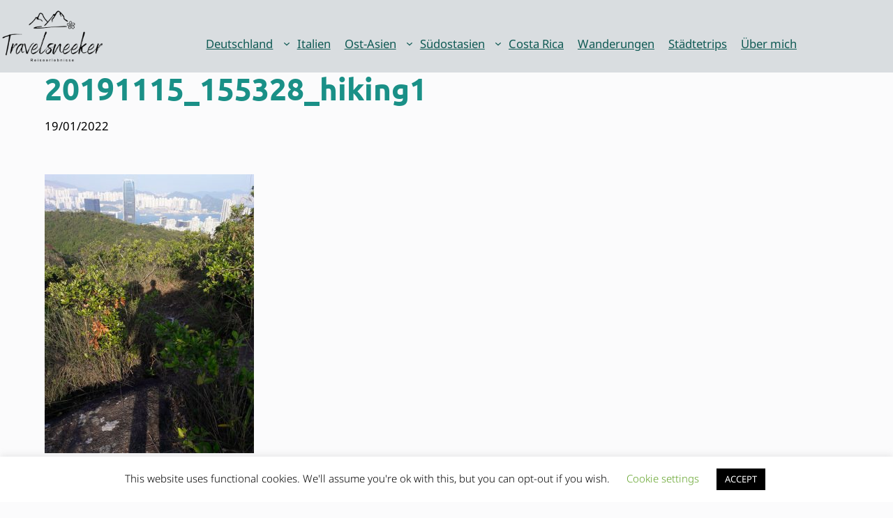

--- FILE ---
content_type: text/html; charset=UTF-8
request_url: https://travelsneeker.de/wandern-in-hongkong-hiking-trail-braemar-hill-bis-sir-cecils-ride/20191115_155328_hiking1
body_size: 20638
content:
<!DOCTYPE html>
<html dir="ltr" lang="de" prefix="og: https://ogp.me/ns#">
<head>
	<meta charset="UTF-8" />
	<meta name="viewport" content="width=device-width, initial-scale=1" />
	<style>img:is([sizes="auto" i], [sizes^="auto," i]) { contain-intrinsic-size: 3000px 1500px }</style>
	
		<!-- All in One SEO 4.9.3 - aioseo.com -->
		<title>20191115_155328_hiking1 | Travelsneeker</title>
	<meta name="robots" content="max-image-preview:large" />
	<meta name="author" content="travelsneeker"/>
	<link rel="canonical" href="https://travelsneeker.de/wandern-in-hongkong-hiking-trail-braemar-hill-bis-sir-cecils-ride/20191115_155328_hiking1" />
	<meta name="generator" content="All in One SEO (AIOSEO) 4.9.3" />
		<meta property="og:locale" content="de_DE" />
		<meta property="og:site_name" content="Travelsneeker | Wandern - Reisen - Backpacking" />
		<meta property="og:type" content="article" />
		<meta property="og:title" content="20191115_155328_hiking1 | Travelsneeker" />
		<meta property="og:url" content="https://travelsneeker.de/wandern-in-hongkong-hiking-trail-braemar-hill-bis-sir-cecils-ride/20191115_155328_hiking1" />
		<meta property="article:published_time" content="2022-01-19T22:55:54+00:00" />
		<meta property="article:modified_time" content="2022-01-19T22:55:54+00:00" />
		<meta name="twitter:card" content="summary" />
		<meta name="twitter:title" content="20191115_155328_hiking1 | Travelsneeker" />
		<script type="application/ld+json" class="aioseo-schema">
			{"@context":"https:\/\/schema.org","@graph":[{"@type":"BreadcrumbList","@id":"https:\/\/travelsneeker.de\/wandern-in-hongkong-hiking-trail-braemar-hill-bis-sir-cecils-ride\/20191115_155328_hiking1#breadcrumblist","itemListElement":[{"@type":"ListItem","@id":"https:\/\/travelsneeker.de#listItem","position":1,"name":"Home","item":"https:\/\/travelsneeker.de","nextItem":{"@type":"ListItem","@id":"https:\/\/travelsneeker.de\/wandern-in-hongkong-hiking-trail-braemar-hill-bis-sir-cecils-ride\/20191115_155328_hiking1#listItem","name":"20191115_155328_hiking1"}},{"@type":"ListItem","@id":"https:\/\/travelsneeker.de\/wandern-in-hongkong-hiking-trail-braemar-hill-bis-sir-cecils-ride\/20191115_155328_hiking1#listItem","position":2,"name":"20191115_155328_hiking1","previousItem":{"@type":"ListItem","@id":"https:\/\/travelsneeker.de#listItem","name":"Home"}}]},{"@type":"ItemPage","@id":"https:\/\/travelsneeker.de\/wandern-in-hongkong-hiking-trail-braemar-hill-bis-sir-cecils-ride\/20191115_155328_hiking1#itempage","url":"https:\/\/travelsneeker.de\/wandern-in-hongkong-hiking-trail-braemar-hill-bis-sir-cecils-ride\/20191115_155328_hiking1","name":"20191115_155328_hiking1 | Travelsneeker","inLanguage":"de-DE","isPartOf":{"@id":"https:\/\/travelsneeker.de\/#website"},"breadcrumb":{"@id":"https:\/\/travelsneeker.de\/wandern-in-hongkong-hiking-trail-braemar-hill-bis-sir-cecils-ride\/20191115_155328_hiking1#breadcrumblist"},"author":{"@id":"https:\/\/travelsneeker.de\/author\/fraukes#author"},"creator":{"@id":"https:\/\/travelsneeker.de\/author\/fraukes#author"},"datePublished":"2022-01-19T22:55:54+00:00","dateModified":"2022-01-19T22:55:54+00:00"},{"@type":"Person","@id":"https:\/\/travelsneeker.de\/#person","name":"travelsneeker","image":{"@type":"ImageObject","@id":"https:\/\/travelsneeker.de\/wandern-in-hongkong-hiking-trail-braemar-hill-bis-sir-cecils-ride\/20191115_155328_hiking1#personImage","url":"https:\/\/secure.gravatar.com\/avatar\/beb537f2b25eeb734ec2700a195d98cc2f7d6bb0c53e66cabc0394dbfa4300ea?s=96&d=mm&r=g","width":96,"height":96,"caption":"travelsneeker"}},{"@type":"Person","@id":"https:\/\/travelsneeker.de\/author\/fraukes#author","url":"https:\/\/travelsneeker.de\/author\/fraukes","name":"travelsneeker","image":{"@type":"ImageObject","@id":"https:\/\/travelsneeker.de\/wandern-in-hongkong-hiking-trail-braemar-hill-bis-sir-cecils-ride\/20191115_155328_hiking1#authorImage","url":"https:\/\/secure.gravatar.com\/avatar\/beb537f2b25eeb734ec2700a195d98cc2f7d6bb0c53e66cabc0394dbfa4300ea?s=96&d=mm&r=g","width":96,"height":96,"caption":"travelsneeker"}},{"@type":"WebSite","@id":"https:\/\/travelsneeker.de\/#website","url":"https:\/\/travelsneeker.de\/","name":"Travelsneeker","description":"Wandern - Reisen - Backpacking","inLanguage":"de-DE","publisher":{"@id":"https:\/\/travelsneeker.de\/#person"}}]}
		</script>
		<!-- All in One SEO -->


<link rel="alternate" type="application/rss+xml" title="Travelsneeker &raquo; Feed" href="https://travelsneeker.de/feed" />
<link rel="alternate" type="application/rss+xml" title="Travelsneeker &raquo; Kommentar-Feed" href="https://travelsneeker.de/comments/feed" />
<link rel="alternate" type="application/rss+xml" title="Travelsneeker &raquo; 20191115_155328_hiking1-Kommentar-Feed" href="https://travelsneeker.de/wandern-in-hongkong-hiking-trail-braemar-hill-bis-sir-cecils-ride/20191115_155328_hiking1/feed" />
<script>
window._wpemojiSettings = {"baseUrl":"https:\/\/s.w.org\/images\/core\/emoji\/16.0.1\/72x72\/","ext":".png","svgUrl":"https:\/\/s.w.org\/images\/core\/emoji\/16.0.1\/svg\/","svgExt":".svg","source":{"concatemoji":"https:\/\/travelsneeker.de\/wp-includes\/js\/wp-emoji-release.min.js?ver=6.8.3"}};
/*! This file is auto-generated */
!function(s,n){var o,i,e;function c(e){try{var t={supportTests:e,timestamp:(new Date).valueOf()};sessionStorage.setItem(o,JSON.stringify(t))}catch(e){}}function p(e,t,n){e.clearRect(0,0,e.canvas.width,e.canvas.height),e.fillText(t,0,0);var t=new Uint32Array(e.getImageData(0,0,e.canvas.width,e.canvas.height).data),a=(e.clearRect(0,0,e.canvas.width,e.canvas.height),e.fillText(n,0,0),new Uint32Array(e.getImageData(0,0,e.canvas.width,e.canvas.height).data));return t.every(function(e,t){return e===a[t]})}function u(e,t){e.clearRect(0,0,e.canvas.width,e.canvas.height),e.fillText(t,0,0);for(var n=e.getImageData(16,16,1,1),a=0;a<n.data.length;a++)if(0!==n.data[a])return!1;return!0}function f(e,t,n,a){switch(t){case"flag":return n(e,"\ud83c\udff3\ufe0f\u200d\u26a7\ufe0f","\ud83c\udff3\ufe0f\u200b\u26a7\ufe0f")?!1:!n(e,"\ud83c\udde8\ud83c\uddf6","\ud83c\udde8\u200b\ud83c\uddf6")&&!n(e,"\ud83c\udff4\udb40\udc67\udb40\udc62\udb40\udc65\udb40\udc6e\udb40\udc67\udb40\udc7f","\ud83c\udff4\u200b\udb40\udc67\u200b\udb40\udc62\u200b\udb40\udc65\u200b\udb40\udc6e\u200b\udb40\udc67\u200b\udb40\udc7f");case"emoji":return!a(e,"\ud83e\udedf")}return!1}function g(e,t,n,a){var r="undefined"!=typeof WorkerGlobalScope&&self instanceof WorkerGlobalScope?new OffscreenCanvas(300,150):s.createElement("canvas"),o=r.getContext("2d",{willReadFrequently:!0}),i=(o.textBaseline="top",o.font="600 32px Arial",{});return e.forEach(function(e){i[e]=t(o,e,n,a)}),i}function t(e){var t=s.createElement("script");t.src=e,t.defer=!0,s.head.appendChild(t)}"undefined"!=typeof Promise&&(o="wpEmojiSettingsSupports",i=["flag","emoji"],n.supports={everything:!0,everythingExceptFlag:!0},e=new Promise(function(e){s.addEventListener("DOMContentLoaded",e,{once:!0})}),new Promise(function(t){var n=function(){try{var e=JSON.parse(sessionStorage.getItem(o));if("object"==typeof e&&"number"==typeof e.timestamp&&(new Date).valueOf()<e.timestamp+604800&&"object"==typeof e.supportTests)return e.supportTests}catch(e){}return null}();if(!n){if("undefined"!=typeof Worker&&"undefined"!=typeof OffscreenCanvas&&"undefined"!=typeof URL&&URL.createObjectURL&&"undefined"!=typeof Blob)try{var e="postMessage("+g.toString()+"("+[JSON.stringify(i),f.toString(),p.toString(),u.toString()].join(",")+"));",a=new Blob([e],{type:"text/javascript"}),r=new Worker(URL.createObjectURL(a),{name:"wpTestEmojiSupports"});return void(r.onmessage=function(e){c(n=e.data),r.terminate(),t(n)})}catch(e){}c(n=g(i,f,p,u))}t(n)}).then(function(e){for(var t in e)n.supports[t]=e[t],n.supports.everything=n.supports.everything&&n.supports[t],"flag"!==t&&(n.supports.everythingExceptFlag=n.supports.everythingExceptFlag&&n.supports[t]);n.supports.everythingExceptFlag=n.supports.everythingExceptFlag&&!n.supports.flag,n.DOMReady=!1,n.readyCallback=function(){n.DOMReady=!0}}).then(function(){return e}).then(function(){var e;n.supports.everything||(n.readyCallback(),(e=n.source||{}).concatemoji?t(e.concatemoji):e.wpemoji&&e.twemoji&&(t(e.twemoji),t(e.wpemoji)))}))}((window,document),window._wpemojiSettings);
</script>
<style id='wp-block-site-logo-inline-css'>
.wp-block-site-logo{box-sizing:border-box;line-height:0}.wp-block-site-logo a{display:inline-block;line-height:0}.wp-block-site-logo.is-default-size img{height:auto;width:120px}.wp-block-site-logo img{height:auto;max-width:100%}.wp-block-site-logo a,.wp-block-site-logo img{border-radius:inherit}.wp-block-site-logo.aligncenter{margin-left:auto;margin-right:auto;text-align:center}:root :where(.wp-block-site-logo.is-style-rounded){border-radius:9999px}
</style>
<style id='wp-block-navigation-link-inline-css'>
.wp-block-navigation .wp-block-navigation-item__label{overflow-wrap:break-word}.wp-block-navigation .wp-block-navigation-item__description{display:none}.link-ui-tools{border-top:1px solid #f0f0f0;padding:8px}.link-ui-block-inserter{padding-top:8px}.link-ui-block-inserter__back{margin-left:8px;text-transform:uppercase}
</style>
<link rel='stylesheet' id='wp-block-navigation-css' href='https://travelsneeker.de/wp-includes/blocks/navigation/style.min.css?ver=6.8.3' media='all' />
<style id='wp-block-group-inline-css'>
.wp-block-group{box-sizing:border-box}:where(.wp-block-group.wp-block-group-is-layout-constrained){position:relative}
</style>
<style id='wp-block-post-featured-image-inline-css'>
.wp-block-post-featured-image{margin-left:0;margin-right:0}.wp-block-post-featured-image a{display:block;height:100%}.wp-block-post-featured-image :where(img){box-sizing:border-box;height:auto;max-width:100%;vertical-align:bottom;width:100%}.wp-block-post-featured-image.alignfull img,.wp-block-post-featured-image.alignwide img{width:100%}.wp-block-post-featured-image .wp-block-post-featured-image__overlay.has-background-dim{background-color:#000;inset:0;position:absolute}.wp-block-post-featured-image{position:relative}.wp-block-post-featured-image .wp-block-post-featured-image__overlay.has-background-gradient{background-color:initial}.wp-block-post-featured-image .wp-block-post-featured-image__overlay.has-background-dim-0{opacity:0}.wp-block-post-featured-image .wp-block-post-featured-image__overlay.has-background-dim-10{opacity:.1}.wp-block-post-featured-image .wp-block-post-featured-image__overlay.has-background-dim-20{opacity:.2}.wp-block-post-featured-image .wp-block-post-featured-image__overlay.has-background-dim-30{opacity:.3}.wp-block-post-featured-image .wp-block-post-featured-image__overlay.has-background-dim-40{opacity:.4}.wp-block-post-featured-image .wp-block-post-featured-image__overlay.has-background-dim-50{opacity:.5}.wp-block-post-featured-image .wp-block-post-featured-image__overlay.has-background-dim-60{opacity:.6}.wp-block-post-featured-image .wp-block-post-featured-image__overlay.has-background-dim-70{opacity:.7}.wp-block-post-featured-image .wp-block-post-featured-image__overlay.has-background-dim-80{opacity:.8}.wp-block-post-featured-image .wp-block-post-featured-image__overlay.has-background-dim-90{opacity:.9}.wp-block-post-featured-image .wp-block-post-featured-image__overlay.has-background-dim-100{opacity:1}.wp-block-post-featured-image:where(.alignleft,.alignright){width:100%}
</style>
<style id='wp-block-post-title-inline-css'>
.wp-block-post-title{box-sizing:border-box;word-break:break-word}.wp-block-post-title :where(a){display:inline-block;font-family:inherit;font-size:inherit;font-style:inherit;font-weight:inherit;letter-spacing:inherit;line-height:inherit;text-decoration:inherit}
</style>
<style id='wp-block-post-date-inline-css'>
.wp-block-post-date{box-sizing:border-box}
</style>
<style id='wp-block-post-terms-inline-css'>
.wp-block-post-terms{box-sizing:border-box}.wp-block-post-terms .wp-block-post-terms__separator{white-space:pre-wrap}
</style>
<style id='wp-block-spacer-inline-css'>
.wp-block-spacer{clear:both}
</style>
<style id='wp-block-post-content-inline-css'>
.wp-block-post-content{display:flow-root}
</style>
<style id='wp-block-post-navigation-link-inline-css'>
.wp-block-post-navigation-link .wp-block-post-navigation-link__arrow-previous{display:inline-block;margin-right:1ch}.wp-block-post-navigation-link .wp-block-post-navigation-link__arrow-previous:not(.is-arrow-chevron){transform:scaleX(1)}.wp-block-post-navigation-link .wp-block-post-navigation-link__arrow-next{display:inline-block;margin-left:1ch}.wp-block-post-navigation-link .wp-block-post-navigation-link__arrow-next:not(.is-arrow-chevron){transform:scaleX(1)}.wp-block-post-navigation-link.has-text-align-left[style*="writing-mode: vertical-lr"],.wp-block-post-navigation-link.has-text-align-right[style*="writing-mode: vertical-rl"]{rotate:180deg}
</style>
<style id='wp-block-button-inline-css'>
.wp-block-button__link{align-content:center;box-sizing:border-box;cursor:pointer;display:inline-block;height:100%;text-align:center;word-break:break-word}.wp-block-button__link.aligncenter{text-align:center}.wp-block-button__link.alignright{text-align:right}:where(.wp-block-button__link){border-radius:9999px;box-shadow:none;padding:calc(.667em + 2px) calc(1.333em + 2px);text-decoration:none}.wp-block-button[style*=text-decoration] .wp-block-button__link{text-decoration:inherit}.wp-block-buttons>.wp-block-button.has-custom-width{max-width:none}.wp-block-buttons>.wp-block-button.has-custom-width .wp-block-button__link{width:100%}.wp-block-buttons>.wp-block-button.has-custom-font-size .wp-block-button__link{font-size:inherit}.wp-block-buttons>.wp-block-button.wp-block-button__width-25{width:calc(25% - var(--wp--style--block-gap, .5em)*.75)}.wp-block-buttons>.wp-block-button.wp-block-button__width-50{width:calc(50% - var(--wp--style--block-gap, .5em)*.5)}.wp-block-buttons>.wp-block-button.wp-block-button__width-75{width:calc(75% - var(--wp--style--block-gap, .5em)*.25)}.wp-block-buttons>.wp-block-button.wp-block-button__width-100{flex-basis:100%;width:100%}.wp-block-buttons.is-vertical>.wp-block-button.wp-block-button__width-25{width:25%}.wp-block-buttons.is-vertical>.wp-block-button.wp-block-button__width-50{width:50%}.wp-block-buttons.is-vertical>.wp-block-button.wp-block-button__width-75{width:75%}.wp-block-button.is-style-squared,.wp-block-button__link.wp-block-button.is-style-squared{border-radius:0}.wp-block-button.no-border-radius,.wp-block-button__link.no-border-radius{border-radius:0!important}:root :where(.wp-block-button .wp-block-button__link.is-style-outline),:root :where(.wp-block-button.is-style-outline>.wp-block-button__link){border:2px solid;padding:.667em 1.333em}:root :where(.wp-block-button .wp-block-button__link.is-style-outline:not(.has-text-color)),:root :where(.wp-block-button.is-style-outline>.wp-block-button__link:not(.has-text-color)){color:currentColor}:root :where(.wp-block-button .wp-block-button__link.is-style-outline:not(.has-background)),:root :where(.wp-block-button.is-style-outline>.wp-block-button__link:not(.has-background)){background-color:initial;background-image:none}
</style>
<style id='wp-block-buttons-inline-css'>
.wp-block-buttons{box-sizing:border-box}.wp-block-buttons.is-vertical{flex-direction:column}.wp-block-buttons.is-vertical>.wp-block-button:last-child{margin-bottom:0}.wp-block-buttons>.wp-block-button{display:inline-block;margin:0}.wp-block-buttons.is-content-justification-left{justify-content:flex-start}.wp-block-buttons.is-content-justification-left.is-vertical{align-items:flex-start}.wp-block-buttons.is-content-justification-center{justify-content:center}.wp-block-buttons.is-content-justification-center.is-vertical{align-items:center}.wp-block-buttons.is-content-justification-right{justify-content:flex-end}.wp-block-buttons.is-content-justification-right.is-vertical{align-items:flex-end}.wp-block-buttons.is-content-justification-space-between{justify-content:space-between}.wp-block-buttons.aligncenter{text-align:center}.wp-block-buttons:not(.is-content-justification-space-between,.is-content-justification-right,.is-content-justification-left,.is-content-justification-center) .wp-block-button.aligncenter{margin-left:auto;margin-right:auto;width:100%}.wp-block-buttons[style*=text-decoration] .wp-block-button,.wp-block-buttons[style*=text-decoration] .wp-block-button__link{text-decoration:inherit}.wp-block-buttons.has-custom-font-size .wp-block-button__link{font-size:inherit}.wp-block-buttons .wp-block-button__link{width:100%}.wp-block-button.aligncenter{text-align:center}
</style>
<style id='wp-block-paragraph-inline-css'>
.is-small-text{font-size:.875em}.is-regular-text{font-size:1em}.is-large-text{font-size:2.25em}.is-larger-text{font-size:3em}.has-drop-cap:not(:focus):first-letter{float:left;font-size:8.4em;font-style:normal;font-weight:100;line-height:.68;margin:.05em .1em 0 0;text-transform:uppercase}body.rtl .has-drop-cap:not(:focus):first-letter{float:none;margin-left:.1em}p.has-drop-cap.has-background{overflow:hidden}:root :where(p.has-background){padding:1.25em 2.375em}:where(p.has-text-color:not(.has-link-color)) a{color:inherit}p.has-text-align-left[style*="writing-mode:vertical-lr"],p.has-text-align-right[style*="writing-mode:vertical-rl"]{rotate:180deg}
</style>
<style id='wp-emoji-styles-inline-css'>

	img.wp-smiley, img.emoji {
		display: inline !important;
		border: none !important;
		box-shadow: none !important;
		height: 1em !important;
		width: 1em !important;
		margin: 0 0.07em !important;
		vertical-align: -0.1em !important;
		background: none !important;
		padding: 0 !important;
	}
</style>
<style id='wp-block-library-inline-css'>
:root{--wp-admin-theme-color:#007cba;--wp-admin-theme-color--rgb:0,124,186;--wp-admin-theme-color-darker-10:#006ba1;--wp-admin-theme-color-darker-10--rgb:0,107,161;--wp-admin-theme-color-darker-20:#005a87;--wp-admin-theme-color-darker-20--rgb:0,90,135;--wp-admin-border-width-focus:2px;--wp-block-synced-color:#7a00df;--wp-block-synced-color--rgb:122,0,223;--wp-bound-block-color:var(--wp-block-synced-color)}@media (min-resolution:192dpi){:root{--wp-admin-border-width-focus:1.5px}}.wp-element-button{cursor:pointer}:root{--wp--preset--font-size--normal:16px;--wp--preset--font-size--huge:42px}:root .has-very-light-gray-background-color{background-color:#eee}:root .has-very-dark-gray-background-color{background-color:#313131}:root .has-very-light-gray-color{color:#eee}:root .has-very-dark-gray-color{color:#313131}:root .has-vivid-green-cyan-to-vivid-cyan-blue-gradient-background{background:linear-gradient(135deg,#00d084,#0693e3)}:root .has-purple-crush-gradient-background{background:linear-gradient(135deg,#34e2e4,#4721fb 50%,#ab1dfe)}:root .has-hazy-dawn-gradient-background{background:linear-gradient(135deg,#faaca8,#dad0ec)}:root .has-subdued-olive-gradient-background{background:linear-gradient(135deg,#fafae1,#67a671)}:root .has-atomic-cream-gradient-background{background:linear-gradient(135deg,#fdd79a,#004a59)}:root .has-nightshade-gradient-background{background:linear-gradient(135deg,#330968,#31cdcf)}:root .has-midnight-gradient-background{background:linear-gradient(135deg,#020381,#2874fc)}.has-regular-font-size{font-size:1em}.has-larger-font-size{font-size:2.625em}.has-normal-font-size{font-size:var(--wp--preset--font-size--normal)}.has-huge-font-size{font-size:var(--wp--preset--font-size--huge)}.has-text-align-center{text-align:center}.has-text-align-left{text-align:left}.has-text-align-right{text-align:right}#end-resizable-editor-section{display:none}.aligncenter{clear:both}.items-justified-left{justify-content:flex-start}.items-justified-center{justify-content:center}.items-justified-right{justify-content:flex-end}.items-justified-space-between{justify-content:space-between}.screen-reader-text{border:0;clip-path:inset(50%);height:1px;margin:-1px;overflow:hidden;padding:0;position:absolute;width:1px;word-wrap:normal!important}.screen-reader-text:focus{background-color:#ddd;clip-path:none;color:#444;display:block;font-size:1em;height:auto;left:5px;line-height:normal;padding:15px 23px 14px;text-decoration:none;top:5px;width:auto;z-index:100000}html :where(.has-border-color){border-style:solid}html :where([style*=border-top-color]){border-top-style:solid}html :where([style*=border-right-color]){border-right-style:solid}html :where([style*=border-bottom-color]){border-bottom-style:solid}html :where([style*=border-left-color]){border-left-style:solid}html :where([style*=border-width]){border-style:solid}html :where([style*=border-top-width]){border-top-style:solid}html :where([style*=border-right-width]){border-right-style:solid}html :where([style*=border-bottom-width]){border-bottom-style:solid}html :where([style*=border-left-width]){border-left-style:solid}html :where(img[class*=wp-image-]){height:auto;max-width:100%}:where(figure){margin:0 0 1em}html :where(.is-position-sticky){--wp-admin--admin-bar--position-offset:var(--wp-admin--admin-bar--height,0px)}@media screen and (max-width:600px){html :where(.is-position-sticky){--wp-admin--admin-bar--position-offset:0px}}
</style>
<style id='global-styles-inline-css'>
:root{--wp--preset--aspect-ratio--square: 1;--wp--preset--aspect-ratio--4-3: 4/3;--wp--preset--aspect-ratio--3-4: 3/4;--wp--preset--aspect-ratio--3-2: 3/2;--wp--preset--aspect-ratio--2-3: 2/3;--wp--preset--aspect-ratio--16-9: 16/9;--wp--preset--aspect-ratio--9-16: 9/16;--wp--preset--color--black: #000000;--wp--preset--color--cyan-bluish-gray: #abb8c3;--wp--preset--color--white: #ffffff;--wp--preset--color--pale-pink: #f78da7;--wp--preset--color--vivid-red: #cf2e2e;--wp--preset--color--luminous-vivid-orange: #ff6900;--wp--preset--color--luminous-vivid-amber: #fcb900;--wp--preset--color--light-green-cyan: #7bdcb5;--wp--preset--color--vivid-green-cyan: #00d084;--wp--preset--color--pale-cyan-blue: #8ed1fc;--wp--preset--color--vivid-cyan-blue: #0693e3;--wp--preset--color--vivid-purple: #9b51e0;--wp--preset--color--base: #FBFBFC;--wp--preset--color--contrast: #101010;--wp--preset--color--light: #2936420F;--wp--preset--color--primary: #1A9087;--wp--preset--color--primary-light: #85cdc5;--wp--preset--color--primary-dark: #105A54;--wp--preset--color--secondary: #e1ad44;--wp--preset--color--tertiary: #51539d;--wp--preset--color--accent-1: #b475de;--wp--preset--color--accent-2: #c34028;--wp--preset--color--gray-100: #D9DDE0;--wp--preset--color--gray-200: #BDC4C9;--wp--preset--color--gray-300: #A1ABB2;--wp--preset--color--gray-400: #85929B;--wp--preset--color--gray-500: #6A7883;--wp--preset--color--gray-600: #545E66;--wp--preset--color--gray-700: #3D444A;--wp--preset--color--gray-800: #262B2E;--wp--preset--color--gray-900: #141618;--wp--preset--color--neutral: #6c7781;--wp--preset--color--warm-neutral: #8f8e99;--wp--preset--color--white-40: rgba(255,255,255,0.4);--wp--preset--color--accent-1-mix: color-mix(in srgb, accent-1 30%, transparent);--wp--preset--gradient--vivid-cyan-blue-to-vivid-purple: linear-gradient(135deg,rgba(6,147,227,1) 0%,rgb(155,81,224) 100%);--wp--preset--gradient--light-green-cyan-to-vivid-green-cyan: linear-gradient(135deg,rgb(122,220,180) 0%,rgb(0,208,130) 100%);--wp--preset--gradient--luminous-vivid-amber-to-luminous-vivid-orange: linear-gradient(135deg,rgba(252,185,0,1) 0%,rgba(255,105,0,1) 100%);--wp--preset--gradient--luminous-vivid-orange-to-vivid-red: linear-gradient(135deg,rgba(255,105,0,1) 0%,rgb(207,46,46) 100%);--wp--preset--gradient--very-light-gray-to-cyan-bluish-gray: linear-gradient(135deg,rgb(238,238,238) 0%,rgb(169,184,195) 100%);--wp--preset--gradient--cool-to-warm-spectrum: linear-gradient(135deg,rgb(74,234,220) 0%,rgb(151,120,209) 20%,rgb(207,42,186) 40%,rgb(238,44,130) 60%,rgb(251,105,98) 80%,rgb(254,248,76) 100%);--wp--preset--gradient--blush-light-purple: linear-gradient(135deg,rgb(255,206,236) 0%,rgb(152,150,240) 100%);--wp--preset--gradient--blush-bordeaux: linear-gradient(135deg,rgb(254,205,165) 0%,rgb(254,45,45) 50%,rgb(107,0,62) 100%);--wp--preset--gradient--luminous-dusk: linear-gradient(135deg,rgb(255,203,112) 0%,rgb(199,81,192) 50%,rgb(65,88,208) 100%);--wp--preset--gradient--pale-ocean: linear-gradient(135deg,rgb(255,245,203) 0%,rgb(182,227,212) 50%,rgb(51,167,181) 100%);--wp--preset--gradient--electric-grass: linear-gradient(135deg,rgb(202,248,128) 0%,rgb(113,206,126) 100%);--wp--preset--gradient--midnight: linear-gradient(135deg,rgb(2,3,129) 0%,rgb(40,116,252) 100%);--wp--preset--gradient--primary-to-contrast: linear-gradient(135deg, var(--wp--preset--color--primary), var(--wp--preset--color--contrast));--wp--preset--font-size--small: 0.875rem;--wp--preset--font-size--medium: clamp(1.1rem, 1.1rem + ((1vw - 0.2rem) * 0.25), 1.3rem);--wp--preset--font-size--large: clamp(1.3rem, 1.3rem + ((1vw - 0.2rem) * 0.563), 1.75rem);--wp--preset--font-size--x-large: clamp(1.5rem, 1.5rem + ((1vw - 0.2rem) * 0.625), 2rem);--wp--preset--font-size--heading-1: clamp(1.75rem, 1.75rem + ((1vw - 0.2rem) * 1.688), 3.1rem);--wp--preset--font-size--heading-2: clamp(1.5rem, 1.5rem + ((1vw - 0.2rem) * 1.25), 2.5rem);--wp--preset--font-size--heading-3: clamp(1.25rem, 1.25rem + ((1vw - 0.2rem) * 0.938), 2rem);--wp--preset--font-size--std: clamp(0.875rem, 0.875rem + ((1vw - 0.2rem) * 0.281), 1.1rem);--wp--preset--font-size--fluid-xl: clamp(4.5rem, 4.5rem + ((1vw - 0.2rem) * 1.25), 5.5rem);--wp--preset--font-size--fluid-xl-2: clamp(6rem, 6rem + ((1vw - 0.2rem) * 5), 10rem);--wp--preset--font-family--noto-sans: "Noto Sans", sans-serif;--wp--preset--font-family--ubuntu: Ubuntu;--wp--preset--font-family--manrope: Manrope, sans-serif;--wp--preset--font-family--source-serif-pro: "Source Serif Pro", serif;--wp--preset--font-family--system-font: -apple-system,BlinkMacSystemFont,"Segoe UI",Roboto,Oxygen-Sans,Ubuntu,Cantarell,"Helvetica Neue",sans-serif;--wp--preset--spacing--20: 20px;--wp--preset--spacing--30: 30px;--wp--preset--spacing--40: 40px;--wp--preset--spacing--50: 50px;--wp--preset--spacing--60: 60px;--wp--preset--spacing--70: 70px;--wp--preset--spacing--80: 80px;--wp--preset--spacing--10: 10px;--wp--preset--spacing--100: 100px;--wp--preset--spacing--150: 150px;--wp--preset--spacing--5-vw: 5vw;--wp--preset--shadow--natural: 6px 6px 9px rgba(0, 0, 0, 0.2);--wp--preset--shadow--deep: 12px 12px 50px rgba(0, 0, 0, 0.4);--wp--preset--shadow--sharp: 6px 6px 0px rgba(0, 0, 0, 0.2);--wp--preset--shadow--outlined: 6px 6px 0px -3px rgba(255, 255, 255, 1), 6px 6px rgba(0, 0, 0, 1);--wp--preset--shadow--crisp: 6px 6px 0px rgba(0, 0, 0, 1);--wp--preset--shadow--shadow-1: 3px 3px 10px rgba(0, 0, 0, 0.2);--wp--preset--shadow--shadow-2: 5px 5px 10px rgba(0, 0, 0, 0.4);--wp--preset--shadow--shadow-3: 5px 5px 0px rgba(0, 0, 0, 0.7);--wp--custom--color--primary-opacity-30: color-mix(in srgb, var(--wp--preset--color--primary) 30%, transparent);--wp--custom--color--primary-light: color-mix(in srgb, var(--wp--preset--color--primary) 20%, white);--wp--custom--color--primary-dark: color-mix(in srgb, var(--wp--preset--color--primary) 100%, black 50%);--wp--custom--color--secondary-dark: color-mix(in srgb, var(--wp--preset--color--secondary) 100%, black 50%);--wp--custom--color--secondary-light: color-mix(in srgb, var(--wp--preset--color--secondary) 20%, white);}.wp-block-heading{--wp--preset--color--heading-primary: #1c998f;--wp--preset--color--heading-secondary: #eebe5b;--wp--preset--color--heading-tertiary: #51539d;}:root { --wp--style--global--content-size: 1200px;--wp--style--global--wide-size: 90vw; }:where(body) { margin: 0; }.wp-site-blocks > .alignleft { float: left; margin-right: 2em; }.wp-site-blocks > .alignright { float: right; margin-left: 2em; }.wp-site-blocks > .aligncenter { justify-content: center; margin-left: auto; margin-right: auto; }:where(.wp-site-blocks) > * { margin-block-start: var(--wp--preset--spacing--20); margin-block-end: 0; }:where(.wp-site-blocks) > :first-child { margin-block-start: 0; }:where(.wp-site-blocks) > :last-child { margin-block-end: 0; }:root { --wp--style--block-gap: var(--wp--preset--spacing--20); }:root :where(.is-layout-flow) > :first-child{margin-block-start: 0;}:root :where(.is-layout-flow) > :last-child{margin-block-end: 0;}:root :where(.is-layout-flow) > *{margin-block-start: var(--wp--preset--spacing--20);margin-block-end: 0;}:root :where(.is-layout-constrained) > :first-child{margin-block-start: 0;}:root :where(.is-layout-constrained) > :last-child{margin-block-end: 0;}:root :where(.is-layout-constrained) > *{margin-block-start: var(--wp--preset--spacing--20);margin-block-end: 0;}:root :where(.is-layout-flex){gap: var(--wp--preset--spacing--20);}:root :where(.is-layout-grid){gap: var(--wp--preset--spacing--20);}.is-layout-flow > .alignleft{float: left;margin-inline-start: 0;margin-inline-end: 2em;}.is-layout-flow > .alignright{float: right;margin-inline-start: 2em;margin-inline-end: 0;}.is-layout-flow > .aligncenter{margin-left: auto !important;margin-right: auto !important;}.is-layout-constrained > .alignleft{float: left;margin-inline-start: 0;margin-inline-end: 2em;}.is-layout-constrained > .alignright{float: right;margin-inline-start: 2em;margin-inline-end: 0;}.is-layout-constrained > .aligncenter{margin-left: auto !important;margin-right: auto !important;}.is-layout-constrained > :where(:not(.alignleft):not(.alignright):not(.alignfull)){max-width: var(--wp--style--global--content-size);margin-left: auto !important;margin-right: auto !important;}.is-layout-constrained > .alignwide{max-width: var(--wp--style--global--wide-size);}body .is-layout-flex{display: flex;}.is-layout-flex{flex-wrap: wrap;align-items: center;}.is-layout-flex > :is(*, div){margin: 0;}body .is-layout-grid{display: grid;}.is-layout-grid > :is(*, div){margin: 0;}body{background-color: var(--wp--preset--color--base);color: var(--wp--preset--color--dark);font-family: var(--wp--preset--font-family--noto-sans);font-size: var(--wp--preset--font-size--std);font-weight: 400;line-height: 1.5;padding-top: 0px;padding-right: 0px;padding-bottom: 0px;padding-left: 0px;}a:where(:not(.wp-element-button)){color: var(--wp--preset--color--accent-2);text-decoration: underline;}:root :where(a:where(:not(.wp-element-button)):hover){color: var(--wp--preset--color--secondary);}h1, h2, h3, h4, h5, h6{color: var(--wp--preset--color--heading-primary);font-family: var(--wp--preset--font-family--ubuntu);font-weight: 500;line-height: 1.1;margin-top: 0;margin-bottom: 1rem;}h1{color: var(--wp--preset--color--heading-primary);font-family: var(--wp--preset--font-family--ubuntu);font-size: var(--wp--preset--font-size--heading-1);font-weight: 700;}h2{color: var(--wp--preset--color--heading-secondary);font-family: var(--wp--preset--font-family--source-serif-pro);font-size: var(--wp--preset--font-size--heading-2);font-weight: 600;}h3{color: var(--wp--preset--color--heading-tertiary);font-size: var(--wp--preset--font-size--heading-3);font-weight: 500;}h4{font-size: var(--wp--preset--font-size--medium);}h5{font-size: clamp(0.875rem, 0.875rem + ((1vw - 0.2rem) * 0.406), 1.2rem);}:root :where(.wp-element-button, .wp-block-button__link){background-color: var(--wp--preset--color--contrast);border-width: 0;color: var(--wp--preset--color--base);font-family: inherit;font-size: inherit;line-height: inherit;padding: calc(0.667em + 2px) calc(1.333em + 2px);text-decoration: none;}:root :where(.wp-element-button:hover, .wp-block-button__link:hover){background-color: var(--wp--preset--color--accent-3);color: var(--wp--preset--color--base);}:root :where(.wp-element-button:focus, .wp-block-button__link:focus){background-color: var(--wp--preset--color--accent-2);border-color: blue;border-width: 2px;border-style: solid;color: var(--wp--preset--color--base);}:root :where(.wp-element-button:active, .wp-block-button__link:active){background-color: var(--wp--preset--color---accent-4);color: var(--wp--preset--color--base);}.has-black-color{color: var(--wp--preset--color--black) !important;}.has-cyan-bluish-gray-color{color: var(--wp--preset--color--cyan-bluish-gray) !important;}.has-white-color{color: var(--wp--preset--color--white) !important;}.has-pale-pink-color{color: var(--wp--preset--color--pale-pink) !important;}.has-vivid-red-color{color: var(--wp--preset--color--vivid-red) !important;}.has-luminous-vivid-orange-color{color: var(--wp--preset--color--luminous-vivid-orange) !important;}.has-luminous-vivid-amber-color{color: var(--wp--preset--color--luminous-vivid-amber) !important;}.has-light-green-cyan-color{color: var(--wp--preset--color--light-green-cyan) !important;}.has-vivid-green-cyan-color{color: var(--wp--preset--color--vivid-green-cyan) !important;}.has-pale-cyan-blue-color{color: var(--wp--preset--color--pale-cyan-blue) !important;}.has-vivid-cyan-blue-color{color: var(--wp--preset--color--vivid-cyan-blue) !important;}.has-vivid-purple-color{color: var(--wp--preset--color--vivid-purple) !important;}.has-base-color{color: var(--wp--preset--color--base) !important;}.has-contrast-color{color: var(--wp--preset--color--contrast) !important;}.has-light-color{color: var(--wp--preset--color--light) !important;}.has-primary-color{color: var(--wp--preset--color--primary) !important;}.has-primary-light-color{color: var(--wp--preset--color--primary-light) !important;}.has-primary-dark-color{color: var(--wp--preset--color--primary-dark) !important;}.has-secondary-color{color: var(--wp--preset--color--secondary) !important;}.has-tertiary-color{color: var(--wp--preset--color--tertiary) !important;}.has-accent-1-color{color: var(--wp--preset--color--accent-1) !important;}.has-accent-2-color{color: var(--wp--preset--color--accent-2) !important;}.has-gray-100-color{color: var(--wp--preset--color--gray-100) !important;}.has-gray-200-color{color: var(--wp--preset--color--gray-200) !important;}.has-gray-300-color{color: var(--wp--preset--color--gray-300) !important;}.has-gray-400-color{color: var(--wp--preset--color--gray-400) !important;}.has-gray-500-color{color: var(--wp--preset--color--gray-500) !important;}.has-gray-600-color{color: var(--wp--preset--color--gray-600) !important;}.has-gray-700-color{color: var(--wp--preset--color--gray-700) !important;}.has-gray-800-color{color: var(--wp--preset--color--gray-800) !important;}.has-gray-900-color{color: var(--wp--preset--color--gray-900) !important;}.has-neutral-color{color: var(--wp--preset--color--neutral) !important;}.has-warm-neutral-color{color: var(--wp--preset--color--warm-neutral) !important;}.has-white-40-color{color: var(--wp--preset--color--white-40) !important;}.has-accent-1-mix-color{color: var(--wp--preset--color--accent-1-mix) !important;}.has-black-background-color{background-color: var(--wp--preset--color--black) !important;}.has-cyan-bluish-gray-background-color{background-color: var(--wp--preset--color--cyan-bluish-gray) !important;}.has-white-background-color{background-color: var(--wp--preset--color--white) !important;}.has-pale-pink-background-color{background-color: var(--wp--preset--color--pale-pink) !important;}.has-vivid-red-background-color{background-color: var(--wp--preset--color--vivid-red) !important;}.has-luminous-vivid-orange-background-color{background-color: var(--wp--preset--color--luminous-vivid-orange) !important;}.has-luminous-vivid-amber-background-color{background-color: var(--wp--preset--color--luminous-vivid-amber) !important;}.has-light-green-cyan-background-color{background-color: var(--wp--preset--color--light-green-cyan) !important;}.has-vivid-green-cyan-background-color{background-color: var(--wp--preset--color--vivid-green-cyan) !important;}.has-pale-cyan-blue-background-color{background-color: var(--wp--preset--color--pale-cyan-blue) !important;}.has-vivid-cyan-blue-background-color{background-color: var(--wp--preset--color--vivid-cyan-blue) !important;}.has-vivid-purple-background-color{background-color: var(--wp--preset--color--vivid-purple) !important;}.has-base-background-color{background-color: var(--wp--preset--color--base) !important;}.has-contrast-background-color{background-color: var(--wp--preset--color--contrast) !important;}.has-light-background-color{background-color: var(--wp--preset--color--light) !important;}.has-primary-background-color{background-color: var(--wp--preset--color--primary) !important;}.has-primary-light-background-color{background-color: var(--wp--preset--color--primary-light) !important;}.has-primary-dark-background-color{background-color: var(--wp--preset--color--primary-dark) !important;}.has-secondary-background-color{background-color: var(--wp--preset--color--secondary) !important;}.has-tertiary-background-color{background-color: var(--wp--preset--color--tertiary) !important;}.has-accent-1-background-color{background-color: var(--wp--preset--color--accent-1) !important;}.has-accent-2-background-color{background-color: var(--wp--preset--color--accent-2) !important;}.has-gray-100-background-color{background-color: var(--wp--preset--color--gray-100) !important;}.has-gray-200-background-color{background-color: var(--wp--preset--color--gray-200) !important;}.has-gray-300-background-color{background-color: var(--wp--preset--color--gray-300) !important;}.has-gray-400-background-color{background-color: var(--wp--preset--color--gray-400) !important;}.has-gray-500-background-color{background-color: var(--wp--preset--color--gray-500) !important;}.has-gray-600-background-color{background-color: var(--wp--preset--color--gray-600) !important;}.has-gray-700-background-color{background-color: var(--wp--preset--color--gray-700) !important;}.has-gray-800-background-color{background-color: var(--wp--preset--color--gray-800) !important;}.has-gray-900-background-color{background-color: var(--wp--preset--color--gray-900) !important;}.has-neutral-background-color{background-color: var(--wp--preset--color--neutral) !important;}.has-warm-neutral-background-color{background-color: var(--wp--preset--color--warm-neutral) !important;}.has-white-40-background-color{background-color: var(--wp--preset--color--white-40) !important;}.has-accent-1-mix-background-color{background-color: var(--wp--preset--color--accent-1-mix) !important;}.has-black-border-color{border-color: var(--wp--preset--color--black) !important;}.has-cyan-bluish-gray-border-color{border-color: var(--wp--preset--color--cyan-bluish-gray) !important;}.has-white-border-color{border-color: var(--wp--preset--color--white) !important;}.has-pale-pink-border-color{border-color: var(--wp--preset--color--pale-pink) !important;}.has-vivid-red-border-color{border-color: var(--wp--preset--color--vivid-red) !important;}.has-luminous-vivid-orange-border-color{border-color: var(--wp--preset--color--luminous-vivid-orange) !important;}.has-luminous-vivid-amber-border-color{border-color: var(--wp--preset--color--luminous-vivid-amber) !important;}.has-light-green-cyan-border-color{border-color: var(--wp--preset--color--light-green-cyan) !important;}.has-vivid-green-cyan-border-color{border-color: var(--wp--preset--color--vivid-green-cyan) !important;}.has-pale-cyan-blue-border-color{border-color: var(--wp--preset--color--pale-cyan-blue) !important;}.has-vivid-cyan-blue-border-color{border-color: var(--wp--preset--color--vivid-cyan-blue) !important;}.has-vivid-purple-border-color{border-color: var(--wp--preset--color--vivid-purple) !important;}.has-base-border-color{border-color: var(--wp--preset--color--base) !important;}.has-contrast-border-color{border-color: var(--wp--preset--color--contrast) !important;}.has-light-border-color{border-color: var(--wp--preset--color--light) !important;}.has-primary-border-color{border-color: var(--wp--preset--color--primary) !important;}.has-primary-light-border-color{border-color: var(--wp--preset--color--primary-light) !important;}.has-primary-dark-border-color{border-color: var(--wp--preset--color--primary-dark) !important;}.has-secondary-border-color{border-color: var(--wp--preset--color--secondary) !important;}.has-tertiary-border-color{border-color: var(--wp--preset--color--tertiary) !important;}.has-accent-1-border-color{border-color: var(--wp--preset--color--accent-1) !important;}.has-accent-2-border-color{border-color: var(--wp--preset--color--accent-2) !important;}.has-gray-100-border-color{border-color: var(--wp--preset--color--gray-100) !important;}.has-gray-200-border-color{border-color: var(--wp--preset--color--gray-200) !important;}.has-gray-300-border-color{border-color: var(--wp--preset--color--gray-300) !important;}.has-gray-400-border-color{border-color: var(--wp--preset--color--gray-400) !important;}.has-gray-500-border-color{border-color: var(--wp--preset--color--gray-500) !important;}.has-gray-600-border-color{border-color: var(--wp--preset--color--gray-600) !important;}.has-gray-700-border-color{border-color: var(--wp--preset--color--gray-700) !important;}.has-gray-800-border-color{border-color: var(--wp--preset--color--gray-800) !important;}.has-gray-900-border-color{border-color: var(--wp--preset--color--gray-900) !important;}.has-neutral-border-color{border-color: var(--wp--preset--color--neutral) !important;}.has-warm-neutral-border-color{border-color: var(--wp--preset--color--warm-neutral) !important;}.has-white-40-border-color{border-color: var(--wp--preset--color--white-40) !important;}.has-accent-1-mix-border-color{border-color: var(--wp--preset--color--accent-1-mix) !important;}.has-vivid-cyan-blue-to-vivid-purple-gradient-background{background: var(--wp--preset--gradient--vivid-cyan-blue-to-vivid-purple) !important;}.has-light-green-cyan-to-vivid-green-cyan-gradient-background{background: var(--wp--preset--gradient--light-green-cyan-to-vivid-green-cyan) !important;}.has-luminous-vivid-amber-to-luminous-vivid-orange-gradient-background{background: var(--wp--preset--gradient--luminous-vivid-amber-to-luminous-vivid-orange) !important;}.has-luminous-vivid-orange-to-vivid-red-gradient-background{background: var(--wp--preset--gradient--luminous-vivid-orange-to-vivid-red) !important;}.has-very-light-gray-to-cyan-bluish-gray-gradient-background{background: var(--wp--preset--gradient--very-light-gray-to-cyan-bluish-gray) !important;}.has-cool-to-warm-spectrum-gradient-background{background: var(--wp--preset--gradient--cool-to-warm-spectrum) !important;}.has-blush-light-purple-gradient-background{background: var(--wp--preset--gradient--blush-light-purple) !important;}.has-blush-bordeaux-gradient-background{background: var(--wp--preset--gradient--blush-bordeaux) !important;}.has-luminous-dusk-gradient-background{background: var(--wp--preset--gradient--luminous-dusk) !important;}.has-pale-ocean-gradient-background{background: var(--wp--preset--gradient--pale-ocean) !important;}.has-electric-grass-gradient-background{background: var(--wp--preset--gradient--electric-grass) !important;}.has-midnight-gradient-background{background: var(--wp--preset--gradient--midnight) !important;}.has-primary-to-contrast-gradient-background{background: var(--wp--preset--gradient--primary-to-contrast) !important;}.has-small-font-size{font-size: var(--wp--preset--font-size--small) !important;}.has-medium-font-size{font-size: var(--wp--preset--font-size--medium) !important;}.has-large-font-size{font-size: var(--wp--preset--font-size--large) !important;}.has-x-large-font-size{font-size: var(--wp--preset--font-size--x-large) !important;}.has-heading-1-font-size{font-size: var(--wp--preset--font-size--heading-1) !important;}.has-heading-2-font-size{font-size: var(--wp--preset--font-size--heading-2) !important;}.has-heading-3-font-size{font-size: var(--wp--preset--font-size--heading-3) !important;}.has-std-font-size{font-size: var(--wp--preset--font-size--std) !important;}.has-fluid-xl-font-size{font-size: var(--wp--preset--font-size--fluid-xl) !important;}.has-fluid-xl-2-font-size{font-size: var(--wp--preset--font-size--fluid-xl-2) !important;}.has-noto-sans-font-family{font-family: var(--wp--preset--font-family--noto-sans) !important;}.has-ubuntu-font-family{font-family: var(--wp--preset--font-family--ubuntu) !important;}.has-manrope-font-family{font-family: var(--wp--preset--font-family--manrope) !important;}.has-source-serif-pro-font-family{font-family: var(--wp--preset--font-family--source-serif-pro) !important;}.has-system-font-font-family{font-family: var(--wp--preset--font-family--system-font) !important;}.wp-block-heading.has-heading-primary-color{color: var(--wp--preset--color--heading-primary) !important;}.wp-block-heading.has-heading-secondary-color{color: var(--wp--preset--color--heading-secondary) !important;}.wp-block-heading.has-heading-tertiary-color{color: var(--wp--preset--color--heading-tertiary) !important;}.wp-block-heading.has-heading-primary-background-color{background-color: var(--wp--preset--color--heading-primary) !important;}.wp-block-heading.has-heading-secondary-background-color{background-color: var(--wp--preset--color--heading-secondary) !important;}.wp-block-heading.has-heading-tertiary-background-color{background-color: var(--wp--preset--color--heading-tertiary) !important;}.wp-block-heading.has-heading-primary-border-color{border-color: var(--wp--preset--color--heading-primary) !important;}.wp-block-heading.has-heading-secondary-border-color{border-color: var(--wp--preset--color--heading-secondary) !important;}.wp-block-heading.has-heading-tertiary-border-color{border-color: var(--wp--preset--color--heading-tertiary) !important;}
:root :where(.wp-block-button .wp-block-button__link){background-color: var(--wp--preset--color--primary);color: var(--wp--preset--color--base);}:root :where(.wp-block-button .wp-block-button__link){}:root :where(.wp-block-button .wp-block-button__link:hover ){background-color: var(--wp--preset--color--accent-1); color: var(--wp--preset--color--contrast);}
:root :where(.wp-block-navigation){color: var(--wp--preset--color--primary-dark);font-size: var(--wp--preset--font-size--std);font-weight: 400;text-decoration: none;}
:root :where(.wp-block-post-title){text-align: center;line-height: 1.2;}
:root :where(.wp-block-post-title a:where(:not(.wp-element-button))){color: var(--wp--preset--color--primary);}
:root :where(.wp-block-post-title a:where(:not(.wp-element-button)):hover){color: var(--wp--preset--color--secondary);}
:root :where(.wp-block-post-featured-image img, .wp-block-post-featured-image .components-placeholder){box-shadow: var(--wp--preset--shadow--natural);}
:root :where(.wp-block-post-terms){font-size: var(--wp--preset--font-size--std);font-weight: 400;line-height: 1.4;}:root :where(.wp-block-post-terms a){white-space: nowrap;}
:root :where(.wp-block-post-date){font-size: var(--wp--preset--font-size--std);font-weight: 400;}
</style>
<style id='core-block-supports-inline-css'>
.wp-container-core-navigation-is-layout-c50b9153{gap:var(--wp--preset--spacing--30);justify-content:space-between;}.wp-container-core-group-is-layout-7a9066b1{flex-wrap:nowrap;justify-content:space-between;align-items:center;}.wp-container-2{top:calc(0px + var(--wp-admin--admin-bar--position-offset, 0px));position:sticky;z-index:10;}.wp-elements-033b01480831300ac51df37c1e0bea22 a:where(:not(.wp-element-button)){color:var(--wp--preset--color--primary);}.wp-container-core-group-is-layout-d63c796e{flex-wrap:nowrap;justify-content:space-between;align-items:stretch;}.wp-container-core-group-is-layout-6de786c3 > .alignfull{margin-right:calc(5vw * -1);margin-left:calc(5vw * -1);}.wp-container-core-buttons-is-layout-04bf2b54{justify-content:flex-end;}.wp-container-core-group-is-layout-adb14cf5{flex-wrap:nowrap;justify-content:center;}
</style>
<style id='wp-block-template-skip-link-inline-css'>

		.skip-link.screen-reader-text {
			border: 0;
			clip-path: inset(50%);
			height: 1px;
			margin: -1px;
			overflow: hidden;
			padding: 0;
			position: absolute !important;
			width: 1px;
			word-wrap: normal !important;
		}

		.skip-link.screen-reader-text:focus {
			background-color: #eee;
			clip-path: none;
			color: #444;
			display: block;
			font-size: 1em;
			height: auto;
			left: 5px;
			line-height: normal;
			padding: 15px 23px 14px;
			text-decoration: none;
			top: 5px;
			width: auto;
			z-index: 100000;
		}
</style>
<link rel='stylesheet' id='contact-form-7-css' href='https://travelsneeker.de/wp-content/plugins/contact-form-7/includes/css/styles.css?ver=6.1.4' media='all' />
<link rel='stylesheet' id='cookie-law-info-css' href='https://travelsneeker.de/wp-content/plugins/cookie-law-info/legacy/public/css/cookie-law-info-public.css?ver=3.3.9.1' media='all' />
<link rel='stylesheet' id='cookie-law-info-gdpr-css' href='https://travelsneeker.de/wp-content/plugins/cookie-law-info/legacy/public/css/cookie-law-info-gdpr.css?ver=3.3.9.1' media='all' />
<link rel='stylesheet' id='my-clean-theme-style-css' href='https://travelsneeker.de/wp-content/themes/my_clean_theme/style.css?ver=1.0' media='all' />
<link rel='stylesheet' id='fancybox-css' href='https://travelsneeker.de/wp-content/plugins/easy-fancybox/fancybox/1.5.4/jquery.fancybox.min.css?ver=6.8.3' media='screen' />
<script src="https://travelsneeker.de/wp-includes/js/jquery/jquery.min.js?ver=3.7.1" id="jquery-core-js"></script>
<script src="https://travelsneeker.de/wp-includes/js/jquery/jquery-migrate.min.js?ver=3.4.1" id="jquery-migrate-js"></script>
<script id="cookie-law-info-js-extra">
var Cli_Data = {"nn_cookie_ids":[],"cookielist":[],"non_necessary_cookies":[],"ccpaEnabled":"","ccpaRegionBased":"","ccpaBarEnabled":"","strictlyEnabled":["necessary","obligatoire"],"ccpaType":"gdpr","js_blocking":"","custom_integration":"","triggerDomRefresh":"","secure_cookies":""};
var cli_cookiebar_settings = {"animate_speed_hide":"500","animate_speed_show":"500","background":"#FFF","border":"#b1a6a6c2","border_on":"","button_1_button_colour":"#000","button_1_button_hover":"#000000","button_1_link_colour":"#fff","button_1_as_button":"1","button_1_new_win":"","button_2_button_colour":"#333","button_2_button_hover":"#292929","button_2_link_colour":"#444","button_2_as_button":"","button_2_hidebar":"","button_3_button_colour":"#000","button_3_button_hover":"#000000","button_3_link_colour":"#fff","button_3_as_button":"1","button_3_new_win":"","button_4_button_colour":"#000","button_4_button_hover":"#000000","button_4_link_colour":"#62a329","button_4_as_button":"","button_7_button_colour":"#61a229","button_7_button_hover":"#4e8221","button_7_link_colour":"#fff","button_7_as_button":"1","button_7_new_win":"","font_family":"inherit","header_fix":"","notify_animate_hide":"1","notify_animate_show":"","notify_div_id":"#cookie-law-info-bar","notify_position_horizontal":"right","notify_position_vertical":"bottom","scroll_close":"","scroll_close_reload":"","accept_close_reload":"","reject_close_reload":"","showagain_tab":"1","showagain_background":"#fff","showagain_border":"#000","showagain_div_id":"#cookie-law-info-again","showagain_x_position":"100px","text":"#000","show_once_yn":"","show_once":"10000","logging_on":"","as_popup":"","popup_overlay":"1","bar_heading_text":"","cookie_bar_as":"banner","popup_showagain_position":"bottom-right","widget_position":"left"};
var log_object = {"ajax_url":"https:\/\/travelsneeker.de\/wp-admin\/admin-ajax.php"};
</script>
<script src="https://travelsneeker.de/wp-content/plugins/cookie-law-info/legacy/public/js/cookie-law-info-public.js?ver=3.3.9.1" id="cookie-law-info-js"></script>
<link rel="https://api.w.org/" href="https://travelsneeker.de/wp-json/" /><link rel="alternate" title="JSON" type="application/json" href="https://travelsneeker.de/wp-json/wp/v2/media/7875" /><link rel="EditURI" type="application/rsd+xml" title="RSD" href="https://travelsneeker.de/xmlrpc.php?rsd" />
<meta name="generator" content="WordPress 6.8.3" />
<link rel='shortlink' href='https://travelsneeker.de/?p=7875' />
<link rel="alternate" title="oEmbed (JSON)" type="application/json+oembed" href="https://travelsneeker.de/wp-json/oembed/1.0/embed?url=https%3A%2F%2Ftravelsneeker.de%2Fwandern-in-hongkong-hiking-trail-braemar-hill-bis-sir-cecils-ride%2F20191115_155328_hiking1" />
<link rel="alternate" title="oEmbed (XML)" type="text/xml+oembed" href="https://travelsneeker.de/wp-json/oembed/1.0/embed?url=https%3A%2F%2Ftravelsneeker.de%2Fwandern-in-hongkong-hiking-trail-braemar-hill-bis-sir-cecils-ride%2F20191115_155328_hiking1&#038;format=xml" />
<!-- Analytics by WP Statistics - https://wp-statistics.com -->
<script type="importmap" id="wp-importmap">
{"imports":{"@wordpress\/interactivity":"https:\/\/travelsneeker.de\/wp-includes\/js\/dist\/script-modules\/interactivity\/index.min.js?ver=55aebb6e0a16726baffb"}}
</script>
<script type="module" src="https://travelsneeker.de/wp-includes/js/dist/script-modules/block-library/navigation/view.min.js?ver=61572d447d60c0aa5240" id="@wordpress/block-library/navigation/view-js-module"></script>
<link rel="modulepreload" href="https://travelsneeker.de/wp-includes/js/dist/script-modules/interactivity/index.min.js?ver=55aebb6e0a16726baffb" id="@wordpress/interactivity-js-modulepreload"><style class='wp-fonts-local'>
@font-face{font-family:"Noto Sans";font-style:normal;font-weight:300;font-display:fallback;src:url('https://travelsneeker.de/wp-content/themes/my_clean_theme/assets/fonts/NotoSans/noto-sans-v42-latin-300.woff2') format('woff2');}
@font-face{font-family:"Noto Sans";font-style:italic;font-weight:300;font-display:fallback;src:url('https://travelsneeker.de/wp-content/themes/my_clean_theme/assets/fonts/NotoSans/noto-sans-v42-latin-300italic.woff2') format('woff2');}
@font-face{font-family:"Noto Sans";font-style:normal;font-weight:400;font-display:fallback;src:url('https://travelsneeker.de/wp-content/themes/my_clean_theme/assets/fonts/NotoSans/noto-sans-v42-latin-regular.woff2') format('woff2');}
@font-face{font-family:"Noto Sans";font-style:italic;font-weight:400;font-display:fallback;src:url('https://travelsneeker.de/wp-content/themes/my_clean_theme/assets/fonts/NotoSans/noto-sans-v42-latin-italic.woff2') format('woff2');}
@font-face{font-family:"Noto Sans";font-style:normal;font-weight:500;font-display:fallback;src:url('https://travelsneeker.de/wp-content/themes/my_clean_theme/assets/fonts/NotoSans/noto-sans-v42-latin-500.woff2') format('woff2');}
@font-face{font-family:"Noto Sans";font-style:italic;font-weight:500;font-display:fallback;src:url('https://travelsneeker.de/wp-content/themes/my_clean_theme/assets/fonts/NotoSans/noto-sans-v42-latin-500italic.woff2') format('woff2');}
@font-face{font-family:"Noto Sans";font-style:normal;font-weight:600;font-display:fallback;src:url('https://travelsneeker.de/wp-content/themes/my_clean_theme/assets/fonts/NotoSans/noto-sans-v42-latin-600.woff2') format('woff2');}
@font-face{font-family:"Noto Sans";font-style:normal;font-weight:700;font-display:fallback;src:url('https://travelsneeker.de/wp-content/themes/my_clean_theme/assets/fonts/NotoSans/noto-sans-v42-latin-700.woff2') format('woff2');}
@font-face{font-family:"Noto Sans";font-style:normal;font-weight:800;font-display:fallback;src:url('https://travelsneeker.de/wp-content/themes/my_clean_theme/assets/fonts/NotoSans/noto-sans-v42-latin-800.woff2') format('woff2');}
@font-face{font-family:"Noto Sans";font-style:normal;font-weight:900;font-display:fallback;src:url('https://travelsneeker.de/wp-content/themes/my_clean_theme/assets/fonts/NotoSans/noto-sans-v42-latin-900.woff2') format('woff2');}
@font-face{font-family:Ubuntu;font-style:normal;font-weight:300;font-display:fallback;src:url('https://travelsneeker.de/wp-content/themes/my_clean_theme/assets/fonts/ubuntu/ubuntu-light-webfont.woff2') format('woff2');}
@font-face{font-family:Ubuntu;font-style:italic;font-weight:300;font-display:fallback;src:url('https://travelsneeker.de/wp-content/themes/my_clean_theme/assets/fonts/ubuntu/ubuntu-lightitalic-webfont.woff2') format('woff2');}
@font-face{font-family:Ubuntu;font-style:normal;font-weight:400;font-display:fallback;src:url('https://travelsneeker.de/wp-content/themes/my_clean_theme/assets/fonts/ubuntu/ubuntu-regular-webfont.woff2') format('woff2');}
@font-face{font-family:Ubuntu;font-style:italic;font-weight:400;font-display:fallback;src:url('https://travelsneeker.de/wp-content/themes/my_clean_theme/assets/fonts/ubuntu/ubuntu-italic-webfont.woff2') format('woff2');}
@font-face{font-family:Ubuntu;font-style:normal;font-weight:500;font-display:fallback;src:url('https://travelsneeker.de/wp-content/themes/my_clean_theme/assets/fonts/ubuntu/ubuntu-medium-webfont.woff2') format('woff2');}
@font-face{font-family:Ubuntu;font-style:italic;font-weight:500;font-display:fallback;src:url('https://travelsneeker.de/wp-content/themes/my_clean_theme/assets/fonts/ubuntu/ubuntu-mediumitalic-webfont.woff2') format('woff2');}
@font-face{font-family:Ubuntu;font-style:normal;font-weight:700;font-display:fallback;src:url('https://travelsneeker.de/wp-content/themes/my_clean_theme/assets/fonts/ubuntu/ubuntu-bold-webfont.woff2') format('woff2');}
@font-face{font-family:Ubuntu;font-style:italic;font-weight:700;font-display:fallback;src:url('https://travelsneeker.de/wp-content/themes/my_clean_theme/assets/fonts/ubuntu/ubuntu-bolditalic-webfont.woff2') format('woff2');}
@font-face{font-family:Manrope;font-style:normal;font-weight:200 800;font-display:fallback;src:url('https://travelsneeker.de/wp-content/themes/my_clean_theme/assets/fonts/manrope/Manrope-VariableFont_wght.woff2') format('woff2');}
@font-face{font-family:"Source Serif Pro";font-style:normal;font-weight:200 900;font-display:fallback;src:url('https://travelsneeker.de/wp-content/themes/my_clean_theme/assets/fonts/source-serif-pro/SourceSerif4Variable-Roman.ttf.woff2') format('woff2');font-stretch:normal;}
@font-face{font-family:"Source Serif Pro";font-style:italic;font-weight:200 900;font-display:fallback;src:url('https://travelsneeker.de/wp-content/themes/my_clean_theme/assets/fonts/source-serif-pro/SourceSerif4Variable-Italic.ttf.woff2') format('woff2');font-stretch:normal;}
</style>
<link rel="icon" href="https://travelsneeker.de/wp-content/uploads/2020/08/IMG_20200802_192541-150x150.jpg" sizes="32x32" />
<link rel="icon" href="https://travelsneeker.de/wp-content/uploads/2020/08/IMG_20200802_192541.jpg" sizes="192x192" />
<link rel="apple-touch-icon" href="https://travelsneeker.de/wp-content/uploads/2020/08/IMG_20200802_192541.jpg" />
<meta name="msapplication-TileImage" content="https://travelsneeker.de/wp-content/uploads/2020/08/IMG_20200802_192541.jpg" />
				<style type="text/css" id="c4wp-checkout-css">
					.woocommerce-checkout .c4wp_captcha_field {
						margin-bottom: 10px;
						margin-top: 15px;
						position: relative;
						display: inline-block;
					}
				</style>
							<style type="text/css" id="c4wp-v3-lp-form-css">
				.login #login, .login #lostpasswordform {
					min-width: 350px !important;
				}
				.wpforms-field-c4wp iframe {
					width: 100% !important;
				}
			</style>
			</head>

<body class="attachment wp-singular attachment-template-default single single-attachment postid-7875 attachmentid-7875 attachment-jpeg wp-custom-logo wp-embed-responsive wp-theme-my_clean_theme">

<div class="wp-site-blocks"><header class="wp-block-template-part">
<div class="wp-block-group navi-container has-gray-100-background-color has-background is-layout-constrained wp-block-group-is-layout-constrained wp-container-2 is-position-sticky">
<div class="wp-block-group alignwide navi-logo is-content-justification-space-between is-nowrap is-layout-flex wp-container-core-group-is-layout-7a9066b1 wp-block-group-is-layout-flex"><div class="wp-block-site-logo"><a href="https://travelsneeker.de/" class="custom-logo-link" rel="home"><img width="134" height="75" src="https://travelsneeker.de/wp-content/uploads/2025/11/Logo-Travelsneeker-transp.png" class="custom-logo" alt="Travelsneeker" decoding="async" /></a></div>

<nav class="has-text-color has-primary-dark-color is-responsive items-justified-space-between navi-links wp-block-navigation is-content-justification-space-between is-layout-flex wp-container-core-navigation-is-layout-c50b9153 wp-block-navigation-is-layout-flex" aria-label="Header-Navi" 
		 data-wp-interactive="core/navigation" data-wp-context='{"overlayOpenedBy":{"click":false,"hover":false,"focus":false},"type":"overlay","roleAttribute":"","ariaLabel":"Men\u00fc"}'><button aria-haspopup="dialog" aria-label="Menü öffnen" class="wp-block-navigation__responsive-container-open" 
				data-wp-on-async--click="actions.openMenuOnClick"
				data-wp-on--keydown="actions.handleMenuKeydown"
			><svg width="24" height="24" xmlns="http://www.w3.org/2000/svg" viewBox="0 0 24 24"><path d="M5 5v1.5h14V5H5zm0 7.8h14v-1.5H5v1.5zM5 19h14v-1.5H5V19z" /></svg></button>
				<div class="wp-block-navigation__responsive-container"  id="modal-1" 
				data-wp-class--has-modal-open="state.isMenuOpen"
				data-wp-class--is-menu-open="state.isMenuOpen"
				data-wp-watch="callbacks.initMenu"
				data-wp-on--keydown="actions.handleMenuKeydown"
				data-wp-on-async--focusout="actions.handleMenuFocusout"
				tabindex="-1"
			>
					<div class="wp-block-navigation__responsive-close" tabindex="-1">
						<div class="wp-block-navigation__responsive-dialog" 
				data-wp-bind--aria-modal="state.ariaModal"
				data-wp-bind--aria-label="state.ariaLabel"
				data-wp-bind--role="state.roleAttribute"
			>
							<button aria-label="Menü schließen" class="wp-block-navigation__responsive-container-close" 
				data-wp-on-async--click="actions.closeMenuOnClick"
			><svg xmlns="http://www.w3.org/2000/svg" viewBox="0 0 24 24" width="24" height="24" aria-hidden="true" focusable="false"><path d="m13.06 12 6.47-6.47-1.06-1.06L12 10.94 5.53 4.47 4.47 5.53 10.94 12l-6.47 6.47 1.06 1.06L12 13.06l6.47 6.47 1.06-1.06L13.06 12Z"></path></svg></button>
							<div class="wp-block-navigation__responsive-container-content" 
				data-wp-watch="callbacks.focusFirstElement"
			 id="modal-1-content">
								<ul class="wp-block-navigation__container has-text-color has-primary-dark-color is-responsive items-justified-space-between navi-links wp-block-navigation"><li data-wp-context="{ &quot;submenuOpenedBy&quot;: { &quot;click&quot;: false, &quot;hover&quot;: false, &quot;focus&quot;: false }, &quot;type&quot;: &quot;submenu&quot;, &quot;modal&quot;: null }" data-wp-interactive="core/navigation" data-wp-on--focusout="actions.handleMenuFocusout" data-wp-on--keydown="actions.handleMenuKeydown" data-wp-on-async--mouseenter="actions.openMenuOnHover" data-wp-on-async--mouseleave="actions.closeMenuOnHover" data-wp-watch="callbacks.initMenu" tabindex="-1" class="wp-block-navigation-item has-child open-on-hover-click wp-block-navigation-submenu"><a class="wp-block-navigation-item__content" href="https://travelsneeker.de/category/deutschland"><span class="wp-block-navigation-item__label">Deutschland</span></a><button data-wp-bind--aria-expanded="state.isMenuOpen" data-wp-on-async--click="actions.toggleMenuOnClick" aria-label="Untermenü von Deutschland" class="wp-block-navigation__submenu-icon wp-block-navigation-submenu__toggle" ><svg xmlns="http://www.w3.org/2000/svg" width="12" height="12" viewBox="0 0 12 12" fill="none" aria-hidden="true" focusable="false"><path d="M1.50002 4L6.00002 8L10.5 4" stroke-width="1.5"></path></svg></button><ul data-wp-on-async--focus="actions.openMenuOnFocus" class="wp-block-navigation__submenu-container wp-block-navigation-submenu"><li class=" wp-block-navigation-item wp-block-navigation-link"><a class="wp-block-navigation-item__content"  href="https://travelsneeker.de/category/deutschland/harz"><span class="wp-block-navigation-item__label">Harz</span></a></li><li class=" wp-block-navigation-item wp-block-navigation-link"><a class="wp-block-navigation-item__content"  href="https://travelsneeker.de/category/deutschland/thueringen"><span class="wp-block-navigation-item__label">Thüringen</span></a></li><li class=" wp-block-navigation-item wp-block-navigation-link"><a class="wp-block-navigation-item__content"  href="https://travelsneeker.de/category/deutschland/brandenburg"><span class="wp-block-navigation-item__label">Brandenburg</span></a></li><li class=" wp-block-navigation-item wp-block-navigation-link"><a class="wp-block-navigation-item__content"  href="https://travelsneeker.de/category/deutschland/sachsen"><span class="wp-block-navigation-item__label">Sachsen</span></a></li></ul></li><li class=" wp-block-navigation-item wp-block-navigation-link"><a class="wp-block-navigation-item__content"  href="https://travelsneeker.de/category/italien"><span class="wp-block-navigation-item__label">Italien</span></a></li><li data-wp-context="{ &quot;submenuOpenedBy&quot;: { &quot;click&quot;: false, &quot;hover&quot;: false, &quot;focus&quot;: false }, &quot;type&quot;: &quot;submenu&quot;, &quot;modal&quot;: null }" data-wp-interactive="core/navigation" data-wp-on--focusout="actions.handleMenuFocusout" data-wp-on--keydown="actions.handleMenuKeydown" data-wp-on-async--mouseenter="actions.openMenuOnHover" data-wp-on-async--mouseleave="actions.closeMenuOnHover" data-wp-watch="callbacks.initMenu" tabindex="-1" class="wp-block-navigation-item has-child open-on-hover-click wp-block-navigation-submenu"><a class="wp-block-navigation-item__content" href="https://travelsneeker.de/category/ostasien"><span class="wp-block-navigation-item__label">Ost-Asien</span></a><button data-wp-bind--aria-expanded="state.isMenuOpen" data-wp-on-async--click="actions.toggleMenuOnClick" aria-label="Untermenü von Ost-Asien" class="wp-block-navigation__submenu-icon wp-block-navigation-submenu__toggle" ><svg xmlns="http://www.w3.org/2000/svg" width="12" height="12" viewBox="0 0 12 12" fill="none" aria-hidden="true" focusable="false"><path d="M1.50002 4L6.00002 8L10.5 4" stroke-width="1.5"></path></svg></button><ul data-wp-on-async--focus="actions.openMenuOnFocus" class="wp-block-navigation__submenu-container wp-block-navigation-submenu"><li class=" wp-block-navigation-item wp-block-navigation-link"><a class="wp-block-navigation-item__content"  href="https://travelsneeker.de/category/ostasien/taiwan"><span class="wp-block-navigation-item__label">Taiwan</span></a></li><li class=" wp-block-navigation-item wp-block-navigation-link"><a class="wp-block-navigation-item__content"  href="https://travelsneeker.de/category/ostasien/hongkong"><span class="wp-block-navigation-item__label">Hongkong</span></a></li></ul></li><li data-wp-context="{ &quot;submenuOpenedBy&quot;: { &quot;click&quot;: false, &quot;hover&quot;: false, &quot;focus&quot;: false }, &quot;type&quot;: &quot;submenu&quot;, &quot;modal&quot;: null }" data-wp-interactive="core/navigation" data-wp-on--focusout="actions.handleMenuFocusout" data-wp-on--keydown="actions.handleMenuKeydown" data-wp-on-async--mouseenter="actions.openMenuOnHover" data-wp-on-async--mouseleave="actions.closeMenuOnHover" data-wp-watch="callbacks.initMenu" tabindex="-1" class="wp-block-navigation-item has-child open-on-hover-click wp-block-navigation-submenu"><a class="wp-block-navigation-item__content" href="https://travelsneeker.de/category/suedostasien"><span class="wp-block-navigation-item__label">Südostasien</span><span class="wp-block-navigation-item__description">Länder aus Südostasien. Southeast-Asia</span></a><button data-wp-bind--aria-expanded="state.isMenuOpen" data-wp-on-async--click="actions.toggleMenuOnClick" aria-label="Untermenü von Südostasien" class="wp-block-navigation__submenu-icon wp-block-navigation-submenu__toggle" ><svg xmlns="http://www.w3.org/2000/svg" width="12" height="12" viewBox="0 0 12 12" fill="none" aria-hidden="true" focusable="false"><path d="M1.50002 4L6.00002 8L10.5 4" stroke-width="1.5"></path></svg></button><ul data-wp-on-async--focus="actions.openMenuOnFocus" class="wp-block-navigation__submenu-container wp-block-navigation-submenu"><li class=" wp-block-navigation-item wp-block-navigation-link"><a class="wp-block-navigation-item__content"  href="https://travelsneeker.de/category/thailand"><span class="wp-block-navigation-item__label">Thailand</span></a></li><li class=" wp-block-navigation-item wp-block-navigation-link"><a class="wp-block-navigation-item__content"  href="https://travelsneeker.de/singapur-pracht-und-moderne-von-suedostasien"><span class="wp-block-navigation-item__label">Singapur – die Moderne Südostasiens</span></a></li><li class=" wp-block-navigation-item wp-block-navigation-link"><a class="wp-block-navigation-item__content"  href="https://travelsneeker.de/malaysia-zum-wohlfuehlen"><span class="wp-block-navigation-item__label">Malaysia – zum Wohlfühlen</span></a></li><li class=" wp-block-navigation-item wp-block-navigation-link"><a class="wp-block-navigation-item__content"  href="https://travelsneeker.de/sri-lanka-ceylon"><span class="wp-block-navigation-item__label">Sri Lanka (Ceylon)</span></a></li><li class=" wp-block-navigation-item wp-block-navigation-link"><a class="wp-block-navigation-item__content"  href="https://travelsneeker.de/kambodscha-kleine-impressionen"><span class="wp-block-navigation-item__label">Kambodscha – Angkor Wat</span></a></li></ul></li><li class=" wp-block-navigation-item wp-block-navigation-link"><a class="wp-block-navigation-item__content"  href="https://travelsneeker.de/reise-ins-paradies"><span class="wp-block-navigation-item__label">Costa Rica</span></a></li><li class=" wp-block-navigation-item wp-block-navigation-link"><a class="wp-block-navigation-item__content"  href="https://travelsneeker.de/category/wanderungen"><span class="wp-block-navigation-item__label">Wanderungen</span></a></li><li class=" wp-block-navigation-item wp-block-navigation-link"><a class="wp-block-navigation-item__content"  href="https://travelsneeker.de/category/staedtetrips"><span class="wp-block-navigation-item__label">Städtetrips</span></a></li><li class=" wp-block-navigation-item wp-block-navigation-link"><a class="wp-block-navigation-item__content"  href="https://travelsneeker.de/ueber-mich"><span class="wp-block-navigation-item__label">Über mich</span></a></li></ul>
							</div>
						</div>
					</div>
				</div></nav></div>
</div>
</header>


<main class="wp-block-group is-layout-constrained wp-container-core-group-is-layout-6de786c3 wp-block-group-is-layout-constrained" style="padding-right:5vw;padding-left:5vw">

<h1 class="has-link-color wp-elements-033b01480831300ac51df37c1e0bea22 wp-block-post-title has-text-color has-primary-color">20191115_155328_hiking1</h1>

<div class="wp-block-post-date"><time datetime="2022-01-19T22:55:54+00:00">19/01/2022</time></div>




<div style="height:40px" aria-hidden="true" class="wp-block-spacer"></div>


<div class="entry-content wp-block-post-content is-layout-flow wp-block-post-content-is-layout-flow"><p class="attachment"><a href='https://travelsneeker.de/wp-content/uploads/2022/01/20191115_155328_hiking1.jpg'><img fetchpriority="high" decoding="async" width="300" height="400" src="https://travelsneeker.de/wp-content/uploads/2022/01/20191115_155328_hiking1-300x400.jpg" class="attachment-medium size-medium" alt="" srcset="https://travelsneeker.de/wp-content/uploads/2022/01/20191115_155328_hiking1-300x400.jpg 300w, https://travelsneeker.de/wp-content/uploads/2022/01/20191115_155328_hiking1.jpg 675w" sizes="(max-width: 300px) 100vw, 300px" /></a></p>
</div>


<div style="height:40px" aria-hidden="true" class="wp-block-spacer"></div>



<div class="wp-block-group is-content-justification-space-between is-nowrap is-layout-flex wp-container-core-group-is-layout-d63c796e wp-block-group-is-layout-flex"><div class="post-navigation-link-previous wp-block-post-navigation-link"><a href="https://travelsneeker.de/wandern-in-hongkong-hiking-trail-braemar-hill-bis-sir-cecils-ride" rel="prev">Vorheriger</a></div>

<div class="post-navigation-link-next has-text-align-right wp-block-post-navigation-link"></div></div>
</main>


<div class="wp-block-template-part">
<div class="wp-block-buttons is-content-justification-right is-layout-flex wp-container-core-buttons-is-layout-04bf2b54 wp-block-buttons-is-layout-flex" style="padding-right:var(--wp--preset--spacing--40);padding-left:var(--wp--preset--spacing--40)">
<div class="wp-block-button btn-top-outline"><a class="wp-block-button__link wp-element-button" href="#" rel="# nofollow">⇡</a></div>
</div>
</div>

<footer class="wp-block-template-part">
<footer class="wp-block-group has-gray-100-background-color has-background is-content-justification-center is-nowrap is-layout-flex wp-container-core-group-is-layout-adb14cf5 wp-block-group-is-layout-flex" style="padding-top:var(--wp--preset--spacing--20);padding-right:5vw;padding-bottom:var(--wp--preset--spacing--20);padding-left:5vw">
<p class="has-text-align-center has-small-font-size has-gray-600-color has-text-color" style="color:var(--wp--preset--color--gray-600)"> © Copyright 2012 &#8211; 2026 by: Frauke Stralek  |  My Clean Starter Theme </p>
</footer>
</footer></div>
<script type="speculationrules">
{"prefetch":[{"source":"document","where":{"and":[{"href_matches":"\/*"},{"not":{"href_matches":["\/wp-*.php","\/wp-admin\/*","\/wp-content\/uploads\/*","\/wp-content\/*","\/wp-content\/plugins\/*","\/wp-content\/themes\/my_clean_theme\/*","\/*\\?(.+)"]}},{"not":{"selector_matches":"a[rel~=\"nofollow\"]"}},{"not":{"selector_matches":".no-prefetch, .no-prefetch a"}}]},"eagerness":"conservative"}]}
</script>
<!--googleoff: all--><div id="cookie-law-info-bar" data-nosnippet="true"><span>This website uses functional cookies. We'll assume you're ok with this, but you can opt-out if you wish. <a role='button' class="cli_settings_button" style="margin:5px 20px 5px 20px">Cookie settings</a><a role='button' data-cli_action="accept" id="cookie_action_close_header" class="medium cli-plugin-button cli-plugin-main-button cookie_action_close_header cli_action_button wt-cli-accept-btn" style="margin:5px">ACCEPT</a></span></div><div id="cookie-law-info-again" data-nosnippet="true"><span id="cookie_hdr_showagain">Privacy &amp; Cookies Policy</span></div><div class="cli-modal" data-nosnippet="true" id="cliSettingsPopup" tabindex="-1" role="dialog" aria-labelledby="cliSettingsPopup" aria-hidden="true">
  <div class="cli-modal-dialog" role="document">
	<div class="cli-modal-content cli-bar-popup">
		  <button type="button" class="cli-modal-close" id="cliModalClose">
			<svg class="" viewBox="0 0 24 24"><path d="M19 6.41l-1.41-1.41-5.59 5.59-5.59-5.59-1.41 1.41 5.59 5.59-5.59 5.59 1.41 1.41 5.59-5.59 5.59 5.59 1.41-1.41-5.59-5.59z"></path><path d="M0 0h24v24h-24z" fill="none"></path></svg>
			<span class="wt-cli-sr-only">Schließen</span>
		  </button>
		  <div class="cli-modal-body">
			<div class="cli-container-fluid cli-tab-container">
	<div class="cli-row">
		<div class="cli-col-12 cli-align-items-stretch cli-px-0">
			<div class="cli-privacy-overview">
				<h4>Privacy Overview</h4>				<div class="cli-privacy-content">
					<div class="cli-privacy-content-text">This website uses cookies to improve your experience while you navigate through the website. Out of these cookies, the cookies that are categorized as necessary are stored on your browser as they are essential for the working of basic functionalities of the website. We also use third-party cookies that help us analyze and understand how you use this website. These cookies will be stored in your browser only with your consent. You also have the option to opt-out of these cookies. But opting out of some of these cookies may have an effect on your browsing experience.</div>
				</div>
				<a class="cli-privacy-readmore" aria-label="Mehr anzeigen" role="button" data-readmore-text="Mehr anzeigen" data-readless-text="Weniger anzeigen"></a>			</div>
		</div>
		<div class="cli-col-12 cli-align-items-stretch cli-px-0 cli-tab-section-container">
												<div class="cli-tab-section">
						<div class="cli-tab-header">
							<a role="button" tabindex="0" class="cli-nav-link cli-settings-mobile" data-target="necessary" data-toggle="cli-toggle-tab">
								Necessary							</a>
															<div class="wt-cli-necessary-checkbox">
									<input type="checkbox" class="cli-user-preference-checkbox"  id="wt-cli-checkbox-necessary" data-id="checkbox-necessary" checked="checked"  />
									<label class="form-check-label" for="wt-cli-checkbox-necessary">Necessary</label>
								</div>
								<span class="cli-necessary-caption">immer aktiv</span>
													</div>
						<div class="cli-tab-content">
							<div class="cli-tab-pane cli-fade" data-id="necessary">
								<div class="wt-cli-cookie-description">
									Necessary cookies are absolutely essential for the website to function properly. This category only includes cookies that ensures basic functionalities and security features of the website. These cookies do not store any personal information.								</div>
							</div>
						</div>
					</div>
																	<div class="cli-tab-section">
						<div class="cli-tab-header">
							<a role="button" tabindex="0" class="cli-nav-link cli-settings-mobile" data-target="non-necessary" data-toggle="cli-toggle-tab">
								Non-necessary							</a>
															<div class="cli-switch">
									<input type="checkbox" id="wt-cli-checkbox-non-necessary" class="cli-user-preference-checkbox"  data-id="checkbox-non-necessary" checked='checked' />
									<label for="wt-cli-checkbox-non-necessary" class="cli-slider" data-cli-enable="Aktiviert" data-cli-disable="Deaktiviert"><span class="wt-cli-sr-only">Non-necessary</span></label>
								</div>
													</div>
						<div class="cli-tab-content">
							<div class="cli-tab-pane cli-fade" data-id="non-necessary">
								<div class="wt-cli-cookie-description">
									Any cookies that may not be particularly necessary for the website to function and is used specifically to collect user personal data via analytics, ads, other embedded contents are termed as non-necessary cookies. It is mandatory to procure user consent prior to running these cookies on your website.								</div>
							</div>
						</div>
					</div>
										</div>
	</div>
</div>
		  </div>
		  <div class="cli-modal-footer">
			<div class="wt-cli-element cli-container-fluid cli-tab-container">
				<div class="cli-row">
					<div class="cli-col-12 cli-align-items-stretch cli-px-0">
						<div class="cli-tab-footer wt-cli-privacy-overview-actions">
						
															<a id="wt-cli-privacy-save-btn" role="button" tabindex="0" data-cli-action="accept" class="wt-cli-privacy-btn cli_setting_save_button wt-cli-privacy-accept-btn cli-btn">SPEICHERN &amp; AKZEPTIEREN</a>
													</div>
						
					</div>
				</div>
			</div>
		</div>
	</div>
  </div>
</div>
<div class="cli-modal-backdrop cli-fade cli-settings-overlay"></div>
<div class="cli-modal-backdrop cli-fade cli-popupbar-overlay"></div>
<!--googleon: all--><script id="wp-block-template-skip-link-js-after">
	( function() {
		var skipLinkTarget = document.querySelector( 'main' ),
			sibling,
			skipLinkTargetID,
			skipLink;

		// Early exit if a skip-link target can't be located.
		if ( ! skipLinkTarget ) {
			return;
		}

		/*
		 * Get the site wrapper.
		 * The skip-link will be injected in the beginning of it.
		 */
		sibling = document.querySelector( '.wp-site-blocks' );

		// Early exit if the root element was not found.
		if ( ! sibling ) {
			return;
		}

		// Get the skip-link target's ID, and generate one if it doesn't exist.
		skipLinkTargetID = skipLinkTarget.id;
		if ( ! skipLinkTargetID ) {
			skipLinkTargetID = 'wp--skip-link--target';
			skipLinkTarget.id = skipLinkTargetID;
		}

		// Create the skip link.
		skipLink = document.createElement( 'a' );
		skipLink.classList.add( 'skip-link', 'screen-reader-text' );
		skipLink.id = 'wp-skip-link';
		skipLink.href = '#' + skipLinkTargetID;
		skipLink.innerText = 'Zum Inhalt springen';

		// Inject the skip link.
		sibling.parentElement.insertBefore( skipLink, sibling );
	}() );
	
</script>
<script src="https://travelsneeker.de/wp-includes/js/dist/hooks.min.js?ver=4d63a3d491d11ffd8ac6" id="wp-hooks-js"></script>
<script src="https://travelsneeker.de/wp-includes/js/dist/i18n.min.js?ver=5e580eb46a90c2b997e6" id="wp-i18n-js"></script>
<script id="wp-i18n-js-after">
wp.i18n.setLocaleData( { 'text direction\u0004ltr': [ 'ltr' ] } );
</script>
<script src="https://travelsneeker.de/wp-content/plugins/contact-form-7/includes/swv/js/index.js?ver=6.1.4" id="swv-js"></script>
<script id="contact-form-7-js-translations">
( function( domain, translations ) {
	var localeData = translations.locale_data[ domain ] || translations.locale_data.messages;
	localeData[""].domain = domain;
	wp.i18n.setLocaleData( localeData, domain );
} )( "contact-form-7", {"translation-revision-date":"2025-10-26 03:28:49+0000","generator":"GlotPress\/4.0.3","domain":"messages","locale_data":{"messages":{"":{"domain":"messages","plural-forms":"nplurals=2; plural=n != 1;","lang":"de"},"This contact form is placed in the wrong place.":["Dieses Kontaktformular wurde an der falschen Stelle platziert."],"Error:":["Fehler:"]}},"comment":{"reference":"includes\/js\/index.js"}} );
</script>
<script id="contact-form-7-js-before">
var wpcf7 = {
    "api": {
        "root": "https:\/\/travelsneeker.de\/wp-json\/",
        "namespace": "contact-form-7\/v1"
    }
};
</script>
<script src="https://travelsneeker.de/wp-content/plugins/contact-form-7/includes/js/index.js?ver=6.1.4" id="contact-form-7-js"></script>
<script src="https://travelsneeker.de/wp-content/plugins/easy-fancybox/vendor/purify.min.js?ver=6.8.3" id="fancybox-purify-js"></script>
<script id="jquery-fancybox-js-extra">
var efb_i18n = {"close":"Close","next":"Next","prev":"Previous","startSlideshow":"Start slideshow","toggleSize":"Toggle size"};
</script>
<script src="https://travelsneeker.de/wp-content/plugins/easy-fancybox/fancybox/1.5.4/jquery.fancybox.min.js?ver=6.8.3" id="jquery-fancybox-js"></script>
<script id="jquery-fancybox-js-after">
var fb_timeout, fb_opts={'autoScale':true,'showCloseButton':true,'width':1400,'height':900,'margin':20,'pixelRatio':'false','centerOnScroll':false,'enableEscapeButton':true,'overlayShow':true,'hideOnOverlayClick':true,'minVpHeight':320,'disableCoreLightbox':'true','enableBlockControls':'true','fancybox_openBlockControls':'true' };
if(typeof easy_fancybox_handler==='undefined'){
var easy_fancybox_handler=function(){
jQuery([".nolightbox","a.wp-block-fileesc_html__button","a.pin-it-button","a[href*='pinterest.com\/pin\/create']","a[href*='facebook.com\/share']","a[href*='twitter.com\/share']"].join(',')).addClass('nofancybox');
jQuery('a.fancybox-close').on('click',function(e){e.preventDefault();jQuery.fancybox.close()});
/* IMG */
						var unlinkedImageBlocks=jQuery(".wp-block-image > img:not(.nofancybox,figure.nofancybox>img)");
						unlinkedImageBlocks.wrap(function() {
							var href = jQuery( this ).attr( "src" );
							return "<a href='" + href + "'></a>";
						});
var fb_IMG_select=jQuery('a[href*=".jpg" i]:not(.nofancybox,li.nofancybox>a,figure.nofancybox>a),area[href*=".jpg" i]:not(.nofancybox),a[href*=".jpeg" i]:not(.nofancybox,li.nofancybox>a,figure.nofancybox>a),area[href*=".jpeg" i]:not(.nofancybox),a[href*=".png" i]:not(.nofancybox,li.nofancybox>a,figure.nofancybox>a),area[href*=".png" i]:not(.nofancybox),a[href*=".webp" i]:not(.nofancybox,li.nofancybox>a,figure.nofancybox>a),area[href*=".webp" i]:not(.nofancybox)');
fb_IMG_select.addClass('fancybox image').attr('rel','gallery');
jQuery('a.fancybox,area.fancybox,.fancybox>a').each(function(){jQuery(this).fancybox(jQuery.extend(true,{},fb_opts,{'transition':'elastic','transitionIn':'elastic','easingIn':'linear','transitionOut':'elastic','easingOut':'linear','opacity':false,'hideOnContentClick':false,'titleShow':false,'titlePosition':'over','titleFromAlt':false,'showNavArrows':true,'enableKeyboardNav':true,'cyclic':false,'mouseWheel':'false'}))});
};};
jQuery(easy_fancybox_handler);jQuery(document).on('post-load',easy_fancybox_handler);
</script>
<script src="https://travelsneeker.de/wp-content/plugins/easy-fancybox/vendor/jquery.easing.min.js?ver=1.4.1" id="jquery-easing-js"></script>
<script id="wp-statistics-tracker-js-extra">
var WP_Statistics_Tracker_Object = {"requestUrl":"https:\/\/travelsneeker.de\/wp-json\/wp-statistics\/v2","ajaxUrl":"https:\/\/travelsneeker.de\/wp-admin\/admin-ajax.php","hitParams":{"wp_statistics_hit":1,"source_type":"post_type_attachment","source_id":7875,"search_query":"","signature":"dbd6b695aeac466df2e8e7b616e8a481","endpoint":"hit"},"option":{"dntEnabled":"","bypassAdBlockers":"","consentIntegration":{"name":null,"status":[]},"isPreview":false,"userOnline":false,"trackAnonymously":false,"isWpConsentApiActive":false,"consentLevel":"functional"},"isLegacyEventLoaded":"","customEventAjaxUrl":"https:\/\/travelsneeker.de\/wp-admin\/admin-ajax.php?action=wp_statistics_custom_event&nonce=7de92fe7cb","onlineParams":{"wp_statistics_hit":1,"source_type":"post_type_attachment","source_id":7875,"search_query":"","signature":"dbd6b695aeac466df2e8e7b616e8a481","action":"wp_statistics_online_check"},"jsCheckTime":"60000"};
</script>
<script src="https://travelsneeker.de/wp-content/plugins/wp-statistics/assets/js/tracker.js?ver=14.16" id="wp-statistics-tracker-js"></script>
<script src="https://www.google.com/recaptcha/api.js?render=6Ld1TVMpAAAAAN_3R4XZCsXtfR6DbqEqvzoPo2Ha&amp;ver=3.0" id="google-recaptcha-js"></script>
<script src="https://travelsneeker.de/wp-includes/js/dist/vendor/wp-polyfill.min.js?ver=3.15.0" id="wp-polyfill-js"></script>
<script id="wpcf7-recaptcha-js-before">
var wpcf7_recaptcha = {
    "sitekey": "6Ld1TVMpAAAAAN_3R4XZCsXtfR6DbqEqvzoPo2Ha",
    "actions": {
        "homepage": "homepage",
        "contactform": "contactform"
    }
};
</script>
<script src="https://travelsneeker.de/wp-content/plugins/contact-form-7/modules/recaptcha/index.js?ver=6.1.4" id="wpcf7-recaptcha-js"></script>
</body>
</html>


--- FILE ---
content_type: text/html; charset=utf-8
request_url: https://www.google.com/recaptcha/api2/anchor?ar=1&k=6Ld1TVMpAAAAAN_3R4XZCsXtfR6DbqEqvzoPo2Ha&co=aHR0cHM6Ly90cmF2ZWxzbmVla2VyLmRlOjQ0Mw..&hl=en&v=PoyoqOPhxBO7pBk68S4YbpHZ&size=invisible&anchor-ms=20000&execute-ms=30000&cb=7cueu3uh5u52
body_size: 48552
content:
<!DOCTYPE HTML><html dir="ltr" lang="en"><head><meta http-equiv="Content-Type" content="text/html; charset=UTF-8">
<meta http-equiv="X-UA-Compatible" content="IE=edge">
<title>reCAPTCHA</title>
<style type="text/css">
/* cyrillic-ext */
@font-face {
  font-family: 'Roboto';
  font-style: normal;
  font-weight: 400;
  font-stretch: 100%;
  src: url(//fonts.gstatic.com/s/roboto/v48/KFO7CnqEu92Fr1ME7kSn66aGLdTylUAMa3GUBHMdazTgWw.woff2) format('woff2');
  unicode-range: U+0460-052F, U+1C80-1C8A, U+20B4, U+2DE0-2DFF, U+A640-A69F, U+FE2E-FE2F;
}
/* cyrillic */
@font-face {
  font-family: 'Roboto';
  font-style: normal;
  font-weight: 400;
  font-stretch: 100%;
  src: url(//fonts.gstatic.com/s/roboto/v48/KFO7CnqEu92Fr1ME7kSn66aGLdTylUAMa3iUBHMdazTgWw.woff2) format('woff2');
  unicode-range: U+0301, U+0400-045F, U+0490-0491, U+04B0-04B1, U+2116;
}
/* greek-ext */
@font-face {
  font-family: 'Roboto';
  font-style: normal;
  font-weight: 400;
  font-stretch: 100%;
  src: url(//fonts.gstatic.com/s/roboto/v48/KFO7CnqEu92Fr1ME7kSn66aGLdTylUAMa3CUBHMdazTgWw.woff2) format('woff2');
  unicode-range: U+1F00-1FFF;
}
/* greek */
@font-face {
  font-family: 'Roboto';
  font-style: normal;
  font-weight: 400;
  font-stretch: 100%;
  src: url(//fonts.gstatic.com/s/roboto/v48/KFO7CnqEu92Fr1ME7kSn66aGLdTylUAMa3-UBHMdazTgWw.woff2) format('woff2');
  unicode-range: U+0370-0377, U+037A-037F, U+0384-038A, U+038C, U+038E-03A1, U+03A3-03FF;
}
/* math */
@font-face {
  font-family: 'Roboto';
  font-style: normal;
  font-weight: 400;
  font-stretch: 100%;
  src: url(//fonts.gstatic.com/s/roboto/v48/KFO7CnqEu92Fr1ME7kSn66aGLdTylUAMawCUBHMdazTgWw.woff2) format('woff2');
  unicode-range: U+0302-0303, U+0305, U+0307-0308, U+0310, U+0312, U+0315, U+031A, U+0326-0327, U+032C, U+032F-0330, U+0332-0333, U+0338, U+033A, U+0346, U+034D, U+0391-03A1, U+03A3-03A9, U+03B1-03C9, U+03D1, U+03D5-03D6, U+03F0-03F1, U+03F4-03F5, U+2016-2017, U+2034-2038, U+203C, U+2040, U+2043, U+2047, U+2050, U+2057, U+205F, U+2070-2071, U+2074-208E, U+2090-209C, U+20D0-20DC, U+20E1, U+20E5-20EF, U+2100-2112, U+2114-2115, U+2117-2121, U+2123-214F, U+2190, U+2192, U+2194-21AE, U+21B0-21E5, U+21F1-21F2, U+21F4-2211, U+2213-2214, U+2216-22FF, U+2308-230B, U+2310, U+2319, U+231C-2321, U+2336-237A, U+237C, U+2395, U+239B-23B7, U+23D0, U+23DC-23E1, U+2474-2475, U+25AF, U+25B3, U+25B7, U+25BD, U+25C1, U+25CA, U+25CC, U+25FB, U+266D-266F, U+27C0-27FF, U+2900-2AFF, U+2B0E-2B11, U+2B30-2B4C, U+2BFE, U+3030, U+FF5B, U+FF5D, U+1D400-1D7FF, U+1EE00-1EEFF;
}
/* symbols */
@font-face {
  font-family: 'Roboto';
  font-style: normal;
  font-weight: 400;
  font-stretch: 100%;
  src: url(//fonts.gstatic.com/s/roboto/v48/KFO7CnqEu92Fr1ME7kSn66aGLdTylUAMaxKUBHMdazTgWw.woff2) format('woff2');
  unicode-range: U+0001-000C, U+000E-001F, U+007F-009F, U+20DD-20E0, U+20E2-20E4, U+2150-218F, U+2190, U+2192, U+2194-2199, U+21AF, U+21E6-21F0, U+21F3, U+2218-2219, U+2299, U+22C4-22C6, U+2300-243F, U+2440-244A, U+2460-24FF, U+25A0-27BF, U+2800-28FF, U+2921-2922, U+2981, U+29BF, U+29EB, U+2B00-2BFF, U+4DC0-4DFF, U+FFF9-FFFB, U+10140-1018E, U+10190-1019C, U+101A0, U+101D0-101FD, U+102E0-102FB, U+10E60-10E7E, U+1D2C0-1D2D3, U+1D2E0-1D37F, U+1F000-1F0FF, U+1F100-1F1AD, U+1F1E6-1F1FF, U+1F30D-1F30F, U+1F315, U+1F31C, U+1F31E, U+1F320-1F32C, U+1F336, U+1F378, U+1F37D, U+1F382, U+1F393-1F39F, U+1F3A7-1F3A8, U+1F3AC-1F3AF, U+1F3C2, U+1F3C4-1F3C6, U+1F3CA-1F3CE, U+1F3D4-1F3E0, U+1F3ED, U+1F3F1-1F3F3, U+1F3F5-1F3F7, U+1F408, U+1F415, U+1F41F, U+1F426, U+1F43F, U+1F441-1F442, U+1F444, U+1F446-1F449, U+1F44C-1F44E, U+1F453, U+1F46A, U+1F47D, U+1F4A3, U+1F4B0, U+1F4B3, U+1F4B9, U+1F4BB, U+1F4BF, U+1F4C8-1F4CB, U+1F4D6, U+1F4DA, U+1F4DF, U+1F4E3-1F4E6, U+1F4EA-1F4ED, U+1F4F7, U+1F4F9-1F4FB, U+1F4FD-1F4FE, U+1F503, U+1F507-1F50B, U+1F50D, U+1F512-1F513, U+1F53E-1F54A, U+1F54F-1F5FA, U+1F610, U+1F650-1F67F, U+1F687, U+1F68D, U+1F691, U+1F694, U+1F698, U+1F6AD, U+1F6B2, U+1F6B9-1F6BA, U+1F6BC, U+1F6C6-1F6CF, U+1F6D3-1F6D7, U+1F6E0-1F6EA, U+1F6F0-1F6F3, U+1F6F7-1F6FC, U+1F700-1F7FF, U+1F800-1F80B, U+1F810-1F847, U+1F850-1F859, U+1F860-1F887, U+1F890-1F8AD, U+1F8B0-1F8BB, U+1F8C0-1F8C1, U+1F900-1F90B, U+1F93B, U+1F946, U+1F984, U+1F996, U+1F9E9, U+1FA00-1FA6F, U+1FA70-1FA7C, U+1FA80-1FA89, U+1FA8F-1FAC6, U+1FACE-1FADC, U+1FADF-1FAE9, U+1FAF0-1FAF8, U+1FB00-1FBFF;
}
/* vietnamese */
@font-face {
  font-family: 'Roboto';
  font-style: normal;
  font-weight: 400;
  font-stretch: 100%;
  src: url(//fonts.gstatic.com/s/roboto/v48/KFO7CnqEu92Fr1ME7kSn66aGLdTylUAMa3OUBHMdazTgWw.woff2) format('woff2');
  unicode-range: U+0102-0103, U+0110-0111, U+0128-0129, U+0168-0169, U+01A0-01A1, U+01AF-01B0, U+0300-0301, U+0303-0304, U+0308-0309, U+0323, U+0329, U+1EA0-1EF9, U+20AB;
}
/* latin-ext */
@font-face {
  font-family: 'Roboto';
  font-style: normal;
  font-weight: 400;
  font-stretch: 100%;
  src: url(//fonts.gstatic.com/s/roboto/v48/KFO7CnqEu92Fr1ME7kSn66aGLdTylUAMa3KUBHMdazTgWw.woff2) format('woff2');
  unicode-range: U+0100-02BA, U+02BD-02C5, U+02C7-02CC, U+02CE-02D7, U+02DD-02FF, U+0304, U+0308, U+0329, U+1D00-1DBF, U+1E00-1E9F, U+1EF2-1EFF, U+2020, U+20A0-20AB, U+20AD-20C0, U+2113, U+2C60-2C7F, U+A720-A7FF;
}
/* latin */
@font-face {
  font-family: 'Roboto';
  font-style: normal;
  font-weight: 400;
  font-stretch: 100%;
  src: url(//fonts.gstatic.com/s/roboto/v48/KFO7CnqEu92Fr1ME7kSn66aGLdTylUAMa3yUBHMdazQ.woff2) format('woff2');
  unicode-range: U+0000-00FF, U+0131, U+0152-0153, U+02BB-02BC, U+02C6, U+02DA, U+02DC, U+0304, U+0308, U+0329, U+2000-206F, U+20AC, U+2122, U+2191, U+2193, U+2212, U+2215, U+FEFF, U+FFFD;
}
/* cyrillic-ext */
@font-face {
  font-family: 'Roboto';
  font-style: normal;
  font-weight: 500;
  font-stretch: 100%;
  src: url(//fonts.gstatic.com/s/roboto/v48/KFO7CnqEu92Fr1ME7kSn66aGLdTylUAMa3GUBHMdazTgWw.woff2) format('woff2');
  unicode-range: U+0460-052F, U+1C80-1C8A, U+20B4, U+2DE0-2DFF, U+A640-A69F, U+FE2E-FE2F;
}
/* cyrillic */
@font-face {
  font-family: 'Roboto';
  font-style: normal;
  font-weight: 500;
  font-stretch: 100%;
  src: url(//fonts.gstatic.com/s/roboto/v48/KFO7CnqEu92Fr1ME7kSn66aGLdTylUAMa3iUBHMdazTgWw.woff2) format('woff2');
  unicode-range: U+0301, U+0400-045F, U+0490-0491, U+04B0-04B1, U+2116;
}
/* greek-ext */
@font-face {
  font-family: 'Roboto';
  font-style: normal;
  font-weight: 500;
  font-stretch: 100%;
  src: url(//fonts.gstatic.com/s/roboto/v48/KFO7CnqEu92Fr1ME7kSn66aGLdTylUAMa3CUBHMdazTgWw.woff2) format('woff2');
  unicode-range: U+1F00-1FFF;
}
/* greek */
@font-face {
  font-family: 'Roboto';
  font-style: normal;
  font-weight: 500;
  font-stretch: 100%;
  src: url(//fonts.gstatic.com/s/roboto/v48/KFO7CnqEu92Fr1ME7kSn66aGLdTylUAMa3-UBHMdazTgWw.woff2) format('woff2');
  unicode-range: U+0370-0377, U+037A-037F, U+0384-038A, U+038C, U+038E-03A1, U+03A3-03FF;
}
/* math */
@font-face {
  font-family: 'Roboto';
  font-style: normal;
  font-weight: 500;
  font-stretch: 100%;
  src: url(//fonts.gstatic.com/s/roboto/v48/KFO7CnqEu92Fr1ME7kSn66aGLdTylUAMawCUBHMdazTgWw.woff2) format('woff2');
  unicode-range: U+0302-0303, U+0305, U+0307-0308, U+0310, U+0312, U+0315, U+031A, U+0326-0327, U+032C, U+032F-0330, U+0332-0333, U+0338, U+033A, U+0346, U+034D, U+0391-03A1, U+03A3-03A9, U+03B1-03C9, U+03D1, U+03D5-03D6, U+03F0-03F1, U+03F4-03F5, U+2016-2017, U+2034-2038, U+203C, U+2040, U+2043, U+2047, U+2050, U+2057, U+205F, U+2070-2071, U+2074-208E, U+2090-209C, U+20D0-20DC, U+20E1, U+20E5-20EF, U+2100-2112, U+2114-2115, U+2117-2121, U+2123-214F, U+2190, U+2192, U+2194-21AE, U+21B0-21E5, U+21F1-21F2, U+21F4-2211, U+2213-2214, U+2216-22FF, U+2308-230B, U+2310, U+2319, U+231C-2321, U+2336-237A, U+237C, U+2395, U+239B-23B7, U+23D0, U+23DC-23E1, U+2474-2475, U+25AF, U+25B3, U+25B7, U+25BD, U+25C1, U+25CA, U+25CC, U+25FB, U+266D-266F, U+27C0-27FF, U+2900-2AFF, U+2B0E-2B11, U+2B30-2B4C, U+2BFE, U+3030, U+FF5B, U+FF5D, U+1D400-1D7FF, U+1EE00-1EEFF;
}
/* symbols */
@font-face {
  font-family: 'Roboto';
  font-style: normal;
  font-weight: 500;
  font-stretch: 100%;
  src: url(//fonts.gstatic.com/s/roboto/v48/KFO7CnqEu92Fr1ME7kSn66aGLdTylUAMaxKUBHMdazTgWw.woff2) format('woff2');
  unicode-range: U+0001-000C, U+000E-001F, U+007F-009F, U+20DD-20E0, U+20E2-20E4, U+2150-218F, U+2190, U+2192, U+2194-2199, U+21AF, U+21E6-21F0, U+21F3, U+2218-2219, U+2299, U+22C4-22C6, U+2300-243F, U+2440-244A, U+2460-24FF, U+25A0-27BF, U+2800-28FF, U+2921-2922, U+2981, U+29BF, U+29EB, U+2B00-2BFF, U+4DC0-4DFF, U+FFF9-FFFB, U+10140-1018E, U+10190-1019C, U+101A0, U+101D0-101FD, U+102E0-102FB, U+10E60-10E7E, U+1D2C0-1D2D3, U+1D2E0-1D37F, U+1F000-1F0FF, U+1F100-1F1AD, U+1F1E6-1F1FF, U+1F30D-1F30F, U+1F315, U+1F31C, U+1F31E, U+1F320-1F32C, U+1F336, U+1F378, U+1F37D, U+1F382, U+1F393-1F39F, U+1F3A7-1F3A8, U+1F3AC-1F3AF, U+1F3C2, U+1F3C4-1F3C6, U+1F3CA-1F3CE, U+1F3D4-1F3E0, U+1F3ED, U+1F3F1-1F3F3, U+1F3F5-1F3F7, U+1F408, U+1F415, U+1F41F, U+1F426, U+1F43F, U+1F441-1F442, U+1F444, U+1F446-1F449, U+1F44C-1F44E, U+1F453, U+1F46A, U+1F47D, U+1F4A3, U+1F4B0, U+1F4B3, U+1F4B9, U+1F4BB, U+1F4BF, U+1F4C8-1F4CB, U+1F4D6, U+1F4DA, U+1F4DF, U+1F4E3-1F4E6, U+1F4EA-1F4ED, U+1F4F7, U+1F4F9-1F4FB, U+1F4FD-1F4FE, U+1F503, U+1F507-1F50B, U+1F50D, U+1F512-1F513, U+1F53E-1F54A, U+1F54F-1F5FA, U+1F610, U+1F650-1F67F, U+1F687, U+1F68D, U+1F691, U+1F694, U+1F698, U+1F6AD, U+1F6B2, U+1F6B9-1F6BA, U+1F6BC, U+1F6C6-1F6CF, U+1F6D3-1F6D7, U+1F6E0-1F6EA, U+1F6F0-1F6F3, U+1F6F7-1F6FC, U+1F700-1F7FF, U+1F800-1F80B, U+1F810-1F847, U+1F850-1F859, U+1F860-1F887, U+1F890-1F8AD, U+1F8B0-1F8BB, U+1F8C0-1F8C1, U+1F900-1F90B, U+1F93B, U+1F946, U+1F984, U+1F996, U+1F9E9, U+1FA00-1FA6F, U+1FA70-1FA7C, U+1FA80-1FA89, U+1FA8F-1FAC6, U+1FACE-1FADC, U+1FADF-1FAE9, U+1FAF0-1FAF8, U+1FB00-1FBFF;
}
/* vietnamese */
@font-face {
  font-family: 'Roboto';
  font-style: normal;
  font-weight: 500;
  font-stretch: 100%;
  src: url(//fonts.gstatic.com/s/roboto/v48/KFO7CnqEu92Fr1ME7kSn66aGLdTylUAMa3OUBHMdazTgWw.woff2) format('woff2');
  unicode-range: U+0102-0103, U+0110-0111, U+0128-0129, U+0168-0169, U+01A0-01A1, U+01AF-01B0, U+0300-0301, U+0303-0304, U+0308-0309, U+0323, U+0329, U+1EA0-1EF9, U+20AB;
}
/* latin-ext */
@font-face {
  font-family: 'Roboto';
  font-style: normal;
  font-weight: 500;
  font-stretch: 100%;
  src: url(//fonts.gstatic.com/s/roboto/v48/KFO7CnqEu92Fr1ME7kSn66aGLdTylUAMa3KUBHMdazTgWw.woff2) format('woff2');
  unicode-range: U+0100-02BA, U+02BD-02C5, U+02C7-02CC, U+02CE-02D7, U+02DD-02FF, U+0304, U+0308, U+0329, U+1D00-1DBF, U+1E00-1E9F, U+1EF2-1EFF, U+2020, U+20A0-20AB, U+20AD-20C0, U+2113, U+2C60-2C7F, U+A720-A7FF;
}
/* latin */
@font-face {
  font-family: 'Roboto';
  font-style: normal;
  font-weight: 500;
  font-stretch: 100%;
  src: url(//fonts.gstatic.com/s/roboto/v48/KFO7CnqEu92Fr1ME7kSn66aGLdTylUAMa3yUBHMdazQ.woff2) format('woff2');
  unicode-range: U+0000-00FF, U+0131, U+0152-0153, U+02BB-02BC, U+02C6, U+02DA, U+02DC, U+0304, U+0308, U+0329, U+2000-206F, U+20AC, U+2122, U+2191, U+2193, U+2212, U+2215, U+FEFF, U+FFFD;
}
/* cyrillic-ext */
@font-face {
  font-family: 'Roboto';
  font-style: normal;
  font-weight: 900;
  font-stretch: 100%;
  src: url(//fonts.gstatic.com/s/roboto/v48/KFO7CnqEu92Fr1ME7kSn66aGLdTylUAMa3GUBHMdazTgWw.woff2) format('woff2');
  unicode-range: U+0460-052F, U+1C80-1C8A, U+20B4, U+2DE0-2DFF, U+A640-A69F, U+FE2E-FE2F;
}
/* cyrillic */
@font-face {
  font-family: 'Roboto';
  font-style: normal;
  font-weight: 900;
  font-stretch: 100%;
  src: url(//fonts.gstatic.com/s/roboto/v48/KFO7CnqEu92Fr1ME7kSn66aGLdTylUAMa3iUBHMdazTgWw.woff2) format('woff2');
  unicode-range: U+0301, U+0400-045F, U+0490-0491, U+04B0-04B1, U+2116;
}
/* greek-ext */
@font-face {
  font-family: 'Roboto';
  font-style: normal;
  font-weight: 900;
  font-stretch: 100%;
  src: url(//fonts.gstatic.com/s/roboto/v48/KFO7CnqEu92Fr1ME7kSn66aGLdTylUAMa3CUBHMdazTgWw.woff2) format('woff2');
  unicode-range: U+1F00-1FFF;
}
/* greek */
@font-face {
  font-family: 'Roboto';
  font-style: normal;
  font-weight: 900;
  font-stretch: 100%;
  src: url(//fonts.gstatic.com/s/roboto/v48/KFO7CnqEu92Fr1ME7kSn66aGLdTylUAMa3-UBHMdazTgWw.woff2) format('woff2');
  unicode-range: U+0370-0377, U+037A-037F, U+0384-038A, U+038C, U+038E-03A1, U+03A3-03FF;
}
/* math */
@font-face {
  font-family: 'Roboto';
  font-style: normal;
  font-weight: 900;
  font-stretch: 100%;
  src: url(//fonts.gstatic.com/s/roboto/v48/KFO7CnqEu92Fr1ME7kSn66aGLdTylUAMawCUBHMdazTgWw.woff2) format('woff2');
  unicode-range: U+0302-0303, U+0305, U+0307-0308, U+0310, U+0312, U+0315, U+031A, U+0326-0327, U+032C, U+032F-0330, U+0332-0333, U+0338, U+033A, U+0346, U+034D, U+0391-03A1, U+03A3-03A9, U+03B1-03C9, U+03D1, U+03D5-03D6, U+03F0-03F1, U+03F4-03F5, U+2016-2017, U+2034-2038, U+203C, U+2040, U+2043, U+2047, U+2050, U+2057, U+205F, U+2070-2071, U+2074-208E, U+2090-209C, U+20D0-20DC, U+20E1, U+20E5-20EF, U+2100-2112, U+2114-2115, U+2117-2121, U+2123-214F, U+2190, U+2192, U+2194-21AE, U+21B0-21E5, U+21F1-21F2, U+21F4-2211, U+2213-2214, U+2216-22FF, U+2308-230B, U+2310, U+2319, U+231C-2321, U+2336-237A, U+237C, U+2395, U+239B-23B7, U+23D0, U+23DC-23E1, U+2474-2475, U+25AF, U+25B3, U+25B7, U+25BD, U+25C1, U+25CA, U+25CC, U+25FB, U+266D-266F, U+27C0-27FF, U+2900-2AFF, U+2B0E-2B11, U+2B30-2B4C, U+2BFE, U+3030, U+FF5B, U+FF5D, U+1D400-1D7FF, U+1EE00-1EEFF;
}
/* symbols */
@font-face {
  font-family: 'Roboto';
  font-style: normal;
  font-weight: 900;
  font-stretch: 100%;
  src: url(//fonts.gstatic.com/s/roboto/v48/KFO7CnqEu92Fr1ME7kSn66aGLdTylUAMaxKUBHMdazTgWw.woff2) format('woff2');
  unicode-range: U+0001-000C, U+000E-001F, U+007F-009F, U+20DD-20E0, U+20E2-20E4, U+2150-218F, U+2190, U+2192, U+2194-2199, U+21AF, U+21E6-21F0, U+21F3, U+2218-2219, U+2299, U+22C4-22C6, U+2300-243F, U+2440-244A, U+2460-24FF, U+25A0-27BF, U+2800-28FF, U+2921-2922, U+2981, U+29BF, U+29EB, U+2B00-2BFF, U+4DC0-4DFF, U+FFF9-FFFB, U+10140-1018E, U+10190-1019C, U+101A0, U+101D0-101FD, U+102E0-102FB, U+10E60-10E7E, U+1D2C0-1D2D3, U+1D2E0-1D37F, U+1F000-1F0FF, U+1F100-1F1AD, U+1F1E6-1F1FF, U+1F30D-1F30F, U+1F315, U+1F31C, U+1F31E, U+1F320-1F32C, U+1F336, U+1F378, U+1F37D, U+1F382, U+1F393-1F39F, U+1F3A7-1F3A8, U+1F3AC-1F3AF, U+1F3C2, U+1F3C4-1F3C6, U+1F3CA-1F3CE, U+1F3D4-1F3E0, U+1F3ED, U+1F3F1-1F3F3, U+1F3F5-1F3F7, U+1F408, U+1F415, U+1F41F, U+1F426, U+1F43F, U+1F441-1F442, U+1F444, U+1F446-1F449, U+1F44C-1F44E, U+1F453, U+1F46A, U+1F47D, U+1F4A3, U+1F4B0, U+1F4B3, U+1F4B9, U+1F4BB, U+1F4BF, U+1F4C8-1F4CB, U+1F4D6, U+1F4DA, U+1F4DF, U+1F4E3-1F4E6, U+1F4EA-1F4ED, U+1F4F7, U+1F4F9-1F4FB, U+1F4FD-1F4FE, U+1F503, U+1F507-1F50B, U+1F50D, U+1F512-1F513, U+1F53E-1F54A, U+1F54F-1F5FA, U+1F610, U+1F650-1F67F, U+1F687, U+1F68D, U+1F691, U+1F694, U+1F698, U+1F6AD, U+1F6B2, U+1F6B9-1F6BA, U+1F6BC, U+1F6C6-1F6CF, U+1F6D3-1F6D7, U+1F6E0-1F6EA, U+1F6F0-1F6F3, U+1F6F7-1F6FC, U+1F700-1F7FF, U+1F800-1F80B, U+1F810-1F847, U+1F850-1F859, U+1F860-1F887, U+1F890-1F8AD, U+1F8B0-1F8BB, U+1F8C0-1F8C1, U+1F900-1F90B, U+1F93B, U+1F946, U+1F984, U+1F996, U+1F9E9, U+1FA00-1FA6F, U+1FA70-1FA7C, U+1FA80-1FA89, U+1FA8F-1FAC6, U+1FACE-1FADC, U+1FADF-1FAE9, U+1FAF0-1FAF8, U+1FB00-1FBFF;
}
/* vietnamese */
@font-face {
  font-family: 'Roboto';
  font-style: normal;
  font-weight: 900;
  font-stretch: 100%;
  src: url(//fonts.gstatic.com/s/roboto/v48/KFO7CnqEu92Fr1ME7kSn66aGLdTylUAMa3OUBHMdazTgWw.woff2) format('woff2');
  unicode-range: U+0102-0103, U+0110-0111, U+0128-0129, U+0168-0169, U+01A0-01A1, U+01AF-01B0, U+0300-0301, U+0303-0304, U+0308-0309, U+0323, U+0329, U+1EA0-1EF9, U+20AB;
}
/* latin-ext */
@font-face {
  font-family: 'Roboto';
  font-style: normal;
  font-weight: 900;
  font-stretch: 100%;
  src: url(//fonts.gstatic.com/s/roboto/v48/KFO7CnqEu92Fr1ME7kSn66aGLdTylUAMa3KUBHMdazTgWw.woff2) format('woff2');
  unicode-range: U+0100-02BA, U+02BD-02C5, U+02C7-02CC, U+02CE-02D7, U+02DD-02FF, U+0304, U+0308, U+0329, U+1D00-1DBF, U+1E00-1E9F, U+1EF2-1EFF, U+2020, U+20A0-20AB, U+20AD-20C0, U+2113, U+2C60-2C7F, U+A720-A7FF;
}
/* latin */
@font-face {
  font-family: 'Roboto';
  font-style: normal;
  font-weight: 900;
  font-stretch: 100%;
  src: url(//fonts.gstatic.com/s/roboto/v48/KFO7CnqEu92Fr1ME7kSn66aGLdTylUAMa3yUBHMdazQ.woff2) format('woff2');
  unicode-range: U+0000-00FF, U+0131, U+0152-0153, U+02BB-02BC, U+02C6, U+02DA, U+02DC, U+0304, U+0308, U+0329, U+2000-206F, U+20AC, U+2122, U+2191, U+2193, U+2212, U+2215, U+FEFF, U+FFFD;
}

</style>
<link rel="stylesheet" type="text/css" href="https://www.gstatic.com/recaptcha/releases/PoyoqOPhxBO7pBk68S4YbpHZ/styles__ltr.css">
<script nonce="GsxNCkJuowOiziuaI1K6_Q" type="text/javascript">window['__recaptcha_api'] = 'https://www.google.com/recaptcha/api2/';</script>
<script type="text/javascript" src="https://www.gstatic.com/recaptcha/releases/PoyoqOPhxBO7pBk68S4YbpHZ/recaptcha__en.js" nonce="GsxNCkJuowOiziuaI1K6_Q">
      
    </script></head>
<body><div id="rc-anchor-alert" class="rc-anchor-alert"></div>
<input type="hidden" id="recaptcha-token" value="[base64]">
<script type="text/javascript" nonce="GsxNCkJuowOiziuaI1K6_Q">
      recaptcha.anchor.Main.init("[\x22ainput\x22,[\x22bgdata\x22,\x22\x22,\[base64]/[base64]/[base64]/[base64]/[base64]/[base64]/[base64]/[base64]/[base64]/[base64]\\u003d\x22,\[base64]\\u003d\\u003d\x22,\[base64]/DowJUMjMRw5FLwpcwdMKkQknDsxRdUXPDvMKLwq5+UMKZQsKnwpAJXsOkw71KP2ITwq3Dl8KcNGTDssOewovDjcKcTyVsw5J/[base64]/eQ0rwrbDjTPCpcKNUyBGXTErainCuRgockI/[base64]/[base64]/[base64]/Dq8K6w75ew7bCoRDDjWJdU8K8w7rCn2Q1AcKCAGfClMOrwqcvw5jCpl4mwqfDjsO2w4fDhsOcGcKDwrDDl2lGKcOuwq10woQHwqpICkk+H0A5C8KPwpHDh8KNPMOIwqvCkkNXw5PCoVYYwpBPw4IIw50LesOYGcOfwpg/a8OhwoMneTpOwq4ZR3N9w4ApF8O+wpvDojjDqMKlwqvCkDPCqn7Cp8OeWcKWTsKkwqYZwqhPO8KUwo5Nb8KuwrEOw63Djj/Dm0pfdRbDtCFkNsKrw6fCicO6Y2zDsV5KwpVgw7U/wp/DjA1MfS7DpMOBwpFewo3Dr8KXwoI9cFF7wqvDiMOsworCrcK7wqcXXsOXw5fDtsKIaMO6M8OIDBtLK8O9w7/CjiEmwpPDoBwdw49Zw5DDixRAccKlW8KSXMOVasKIw50FOMKBIXDDusO/MsOnw5cdVX7DmMKgw4fDhynDtSgFdGhXBnEtwqHDqkHDqg7DmcO+IU/DoQfDsDjDnBLCjMKCw6Ejw4IHXFkGw63Ctkorw6LDgcOYwozDvXYzw4bDkVAMXX5/w6poYcKCwrHCtS/DuH/Dh8O/w4s+wocqccO+w7jDsgARw7lDJAZCwrZ1Bgsaa2dwwr9GXcKDNsKpAHstcMKRcSzCkGDCizHDusO1wqjCs8KLwrl9woYSSMOzFcOcFzB2wrxfw7hFFQ3DhMOdAGAgwrrDs2/[base64]/DvTjCj8KCGMODwpseecO9FsOWBsO1CcKMbEvClANzbsKibMK8XCc4wqzDgsOSwrkhKMOIc1LDg8O5w6nCiVwbT8OawoFswrUIw5HChl4YPcKXwqNCD8OMwpMpbRlSw4/Dk8KsBcK1wqbDt8KiC8KlNjnDjcO5wrpCwr7DvMKMwp3Dm8KQbcO2JgkVw50RSsKubsO7fC8+wrUWLh3Dv0I8JXUOw7/Cs8KXwpFTwo3ChMOTdBTCjiLCisK1O8OYw6zCv0bCosOOOcOLEsO2Rml5w6B9X8KQF8KMb8Kww7rDoBLDo8Kfw5E7A8OxN2jDsl9zwrFITsOpFQNGZsO/w7ZBanLCjETDtUHChSHCi1ZAwohOw6TDqBnCrA4LwrI2w7XCnA7Cu8OXTl7Dhn3CqcOYw6vDvsKfTH3CkcO6wr4lwrrDhcO6w5HDkhsXEg0SwohXw5t5UD7CqDwlw5LCg8OJEgw/C8KywpzCjlZpwolwdsODwqw+fnfCvGvDjsOuWsKoVhMAHMONw70ywojCoFtiFjpGJQZdw7fDlF0zwoYWwo9EYVzDuMOxw5jCsx5DOcKVM8Krw7YuJ3QdwrsXF8KpQ8KfX1peOTnDkMKow7nClsKFIsOpw6rCkHR9wr/[base64]/OCpAWBHCrQ0Mw7YXfMOpw5vDnhMrwocSwpTCiAjCvFfCj3jDhMK+wqxRP8KqPsK8wrpwwprDqSDDqMKQw4DDg8OdCsKCZcOkJhYdwqfCq3/CoijDi0BcwphdwqLCv8OFw6sYP8K0WcOZw4XDpcKsZsKDwpHCrnDCtVfCjQXCpXcuw4dzaMOVw4N9Ugohwp3DrgVqGWbCnB3CvMO8R3tZw6vCqx3DoXoRw6V7w5LDjsOEw6FiIsKbfcOFT8O4w4MswqTClzATKsOyFcKiw5XDhcKZwo/[base64]/Du8OrScK1wq/[base64]/DkV/DrcKkwrjDnGLCkzA6LAwzwrHDhWrCiUdie8O9woY9GRDDuTQaScKYw73DtRZawqPCrcKJThvCmTHDosKie8KtaknDtMKaFSIhHE8uc3RUwq3ChSTCuRtfw5/ChyrCjmZ9WcKcwr/DuhnDkmBSw4PDjcODOlHChcO7d8OALAwxMmjDsS5dwqMZwqHDqg3DrQh3wrDDtMOoTcKiKcKBw5vDq8KRw41MDMOpFsKJPS/CnhbDuR4tKBPDtcK4wqImf0Vjw6bDqmgTfDnCuA8RLcKudVZbw63CgiHCpEI4w6NxwpFxHTDDnsOHBVcTDjtEwqLDuB5xwonDkcK5RD/CosKMw7fDlWnDoUnCqsKiwrzCtcKRw6sWQcK/[base64]/Dv3pDaAcTw5DDnisBwqfDm8OOw4sOw5IhIFjCgsOTaMOEw496PMKww6VqaAnDhsOXfMO/bcO3egfCrGzCn1rDnmbCu8KXPcK8N8OqDV/DvCXDrQTDksOYwrTCoMKbw442fMOLw4ttKyrDhVHCv0XCgknDqxYvRX/DlcOAw63DmsKVwoPCu2tscF7CpXFYfcKaw5bCocOwwoLCjyHDsyAHSmgLMm9PXE7DjGTCjsKJwpLCpMKNJMO5wpLDq8O4QUPDkzHClDTDg8OFIsOsworDosOhw5/DrMK5XjhMwqZzwqLDnFUnwqLCuMOWw5Y/[base64]/Lwo1w5A6wrw1wqnCsRjDtsK2SMKFKkfClnJpLMOyWV5cacKMwpnDpiXChBIAw4tXwrTDk8KCwrgEbcOIw7tXw5t+KUcMwo1aeyESw7jDsRTDgMOrEsO/M8ODAksVZhd3wqnCtMO3wqZAf8O6woodw4IZw6PCjMOTFw9Ndl/Ct8Onw7LCl1zDhsO7YsKXKMOocRLDs8K1TMO/MMKHXhjDrTwmUXzCssOAKcKNw7HDnMK2AsOjw6Yqw6YwwpTDgwB/SlHDnW7DqQ9hS8KgKsKxesO4CsKbDcKOwrUSw4bDtTXCnMOXHcKWwprCoy7ClMOgw6hTIVAKwpoTwozCqV7CpRXDgmUVFMKXQsOlw65/[base64]/CvsOAw6wgC8KWw7/Clw4/wr3CpcOwwr/DjMO0wq50w4/DinbDh0rDpsKPwqDCuMK7wrXDqcO7w5PCsMObSz0XFMK8wotjwqF/FG/CjCTDosOHwpvCmsKUNMKmwoXDnsOBP0x2VCEbD8KkEsORwoXCnn7CgkIowovDksOEw7zDv3jCpgLDgBXDsWLCiHtWwqNCwoFQw4hfwr/ChDNJw4oKworCqMOPN8Kxw4Qnc8Orw4zCgn/Co05nSk8IdMKbOGvCjcK2wpBeUzTCksKNLcOyEhBywoxVXnt/HhE0wq0neGohw7gTw5NBWcOSw51yXcOZwrDCiA1kRcKlwrrCj8OhQcO1QcOfbVzDm8KswrEgw6ZUwqJZbcOrw5FGw6PCucKFUMKBEl3CoMKaw5bDi8K9R8OaCcO+w7BOwp5fYmQqw5XDocOZwoXClxXCmcOkw7BWw7/Ds3LCqEV0O8KPwqPCixoVPTDClBgTQsKFAcKkGMKBNlrDvDZowoTCi8OHP3DCj2o5fsOMOMK7wo4caV/DhBIOwoHCuy0LwrnDr08AccKXF8OSOCbDqsOvwoTDn3vChk4oHMOqw4LDn8OyUQvCu8KVPcOxw5Y6PXLCgncmw47DiFsyw6BRw7NWwq/Cv8KTwqfCky5jwqvDtT5TAMKoIgMae8OUL3BIwrA0w4c+EBXDl2DCiMOgw71Cw7bDnMObw7xTw7Vrw6JJw6bClcOKNsK/EylyTDnCq8ONwpkTwo3DqsK7wqgjCzdxeFgSw4pjfsOaw6wIR8KHTAdEwojCkMOMwp/[base64]/wpjDtUpZwrQ0woTCmyzCvhPCjwbDg8OxTcKkw79/wo8Sw6pGEMO0wqnCoUgDbMOFLmTDkFHDocO8dQTDszlBe15HHsKBAC1YwosQwp/CtUddw4nCosODw7jCm3Q7NsKVw4rDtsO2wrZZwoU8D2UAUAfCqiHDm3HDuHDCkMKLA8Kuwr/DvSzDvFQPw45kG8OhakrCpMKEwqHDjsKlKsOEQhVzwrkhwrQkw7w3wqICTMOfAgIjaDt6YsOWT1nClcONw7FCwr7CqwFlw50IwoIMwptYRWxHCXw0LMOlJgPCuHzDvsOBWVQrwqPDjsKnw4wawrDDmlwETyoOw6HCjcK/[base64]/[base64]/wqnDhCc4wo9YwrXCr0k7w5LDlEXDtMOUwrnDhcKZFcKMXU1bw7/DmRotTsKSwpUMwp1fw4xOMh03YsK2w55WIANJw5ZWw6LDr1wdfsOgUQMqGS/Cg0XDpWBpwocnwpXDsMKzLMKuYltmK8OeBMOqwpwpwpN9QRvDrAciYsKXYz3CjB7Dt8KzwoUMTcKoE8O+woZGwrdzw6nDugdCw6o4wqNZc8O+D3UAw43CjcK9PwvDh8Ofw4Ruwrpyw54RfX/Ch2nDv1XDoRlkAwtkZsKRAcK+w4wWDTXDnMOsw67Cg8K8Mm3DkTvCo8KqFsKVElHCncKEw60+w6cCwofDsUYowp/CmzLCl8KMwqAxHAFFwqkLwqDDq8KSZWfCjm7CkcK5bsKfWWtqwrfDpgbCgSJeR8O7w79jfcO5dFk/wqg6RcOPJ8KbeMOfC2oewoZww7bDrsOew6fCnsO7woB3w5jDqcKObMKIOMOwFnrCoEXDlWHDkFQHwpDCi8O2w6AFwpDCi8KVLsKKwoZAw4vCtsKMw7HDhcKIwrTCuk/DlATDu2NgKsK7UcORdBsMw5YJwpw8wrjDv8ODWXvDvF09JMKhJynDsTI2CMO9woHDm8OHwp3Cr8OTF0XDkcK/w4oAw7PDkELDiAA5wqDDkC86wrbCicOgW8KIw4vDksKfDARgwpHChW0OFMOBwrUmGcODwpcwZ39rf8KSDsKrWnrCpxwzwoYMw6TCpsKmw7ExS8O2wprChsOgwr/ChEPDo1BEwq3CuMKiw5nDvsOgQsKfwrkFWChHe8OGwr7DoSI4ZzTCp8OZGEZpwqPCsAhYwqEfecKnC8OUfsO6fksQOMK8wrXCnFALwqEhdMKNw6EId3vDjcOjw53CjcOTacOCdErCnwl7wqUKw6lMOiDCksKJAMOgw7UyY8KsT3fCsMOEwozCpSQFw6R/[base64]/wqDDtAtfMTghYHUCw6NlcsKsw6N7w7XDrMOWw6oZwp7DmmvCj8KMwqnDtyPDigkYw7sMBiDDsF5kw4HDrGvCqA/CrMOdwqzClcKWSsKwwqxWwr4QemRpaGtCw4Npw5DDkXHDosOKwqTCnsKXwqHDuMKVKFdxMxYJJVpXLH7DlsKtwpwVw497GcK+XcOkw7LCncOeOMOWwp/Cj30OOMOLHzPDknt9w7PCuA3DrnhuV8OqwoNRw6rCmhw+EETClcO1w7kDEMOBw4rDo8ONRcOVwpcHcUvClknDnDxjw4vCqFNBUcKZHi/DnCl+w5BVXMKGO8KmF8KOS0QYwoAHwox0w5gjw790w5PDpzshU1ggI8K5w5JQMcOywrTDhcOjV8Ktw4bDpC56HcKxdcKZSFbCtwhCwol7w5jCt0dRbB0Rw7/DvVJ/wrZtHcKcBcOeK3sHIR85wqLDuHYkw67Cv3jCpGPDsMKpV3zCoV9HBMOQw6Fow6ANAMOlIkQiV8OSccKtw4ppw7sJPSJ3fcOUw4/CrcOVfMOEGmrDucKfMcOPw47DisKuw5NLw6zDoMOqw7lULhliwrXDtsOHa0rDmcOaRsOVwpMiUcOrcBwKUjbDvsOod8KSwo/Dg8O2YFLDkizDiXvDtCd6eMKUVsKfwpPDj8OGwpZBwqdydWd9aMO9wpIEN8OEVRLCjsK1XVXDihUHX3pwMVPDusKGwq8gBwTCv8KNW27CjALDmsKsw7B+MMO7wqvCgMKRQMOTHH3Do8OWwp0GwqnCj8KQw4jDugzCh3YDw4YQwpwTw6PChMKDwo/DpsOEVMKHPMOvw7tBwrrDscKgwqBew7/Cgj5AJsKqMMOEdFzCrMK4FiLCscOqw5Uxw695w4swHsOxbMKcw4Utw4zCk1/DucKrwonCqsOjDTo4w6QLQMKnVsKJUsKiR8OgVwnCrh8jwp/DucOrwpHCpmNIR8K3U20pesOxw65bwr5jM2jDuSFxw4dzw6LCusKQw6kIL8OSwo/DlcOxDE/CpMK+w5w0w6pIw44wLcKyw5VDw4RsFiHCuBLCqcK3w78/woQew7rCmMK8JcKADCbDvMO5CMO+EmXCiMKEPw/DoXRFXhjCvC/[base64]/SMK5ccOswrMeQMKUb3Ykw67DmSXDkMKTGMOmw5xha8ObXsOnw7JSw7w6woHCm8KSVCbDrWLCnwcTwrHClFvCq8Osa8OdwqwgbcKpDwlkw55PacOzDyI2HVwBwpHCi8K7w6vDs3MuVcK+wqdNe2jCqBwPdMOFcsKtwrtGwrVew41bwqTCs8K3E8OoXcKVw5DDoUvDsFo/wrHChMOwGcKGYsOhUMOpbcKOL8K6esO7fikYWcK6ewVUGGYIwq5/[base64]/Cp1nChcOMFWx6SHIsw5TCv8OyNMKgwobCocKDNcKycsOEXgXCqsOMJkLDo8OPNQFsw70fV3A2wqlrwq8FOMOBwrQWwpXCjcOuwpZjTEbCq1RPGHDDoFDCvsKJw5XCgsO1LsOnwq3DjlhSw4VSRcKYw7lBQX/CtMKzCcK/wrsDwq1AUWIJZMOaw4/Cn8KEW8K9IMKKwp/DskBxw4zCvsKRE8KoAwrDtFYKwrXDmcK5wovDlcKgw7ltA8O9woY1BsKnU3g2wqLCqwkMREUaYWbDpBXDgENZfmLDrcOJw6l7LcKtGBVZw6xcXcO/w7F+w7DCrhYyasOfwqJ/b8KbwqUpeDomw78UwoNGwovDlMK8w6rDklVjwo4vw5PDhw8bacOVwoxdd8KZGWTClx7DrmQWWsKnYU/ChhBIAcKrAsKtw4nCqjzDiEEewqMkwpRSw4tIw4PDiMO3w4/Dk8K9RDvChDs0c2dJTTZfwopcwql+wr9gw7lGHg7ChBbCs8KAwqU7wrhlw5bCk15Bw77CqyTCmMKLw4TCuQnDuBLCsMOgKxRvFsOjwoxRwo3CvcObwrE9wr91w4gIWsOjw6jDvsKKDSHChsOjwpgdw7/DvWorw4/Dl8KGAlsYUQjCjQt8ZMOHd0/[base64]/[base64]/DhSZrIAh+w7jCoUw9DTB+DcKJR8OlPSjDs8KsfcOjw40HaGlBwrbCr8O9McKYCAoIGMOnw4DCuDrCmU4QwpbDmcOywofClMOvw4LDqsO6wqh7wo7DiMKDAcKPw5TCpCtIw7UHT0/[base64]/BHUhUcOUdTFWS8KTOyjDmFrCrcKtwqk1w5XDgsOYw4TDkMKXJWk1wrEbYsKPAmDDkMKBwr5hZltmwoTDpxjDoDQBKMOBwrR0wppJWcKnUcO+woTDu2w2dBdDXXbChg/CjV7CpMOuwrvDq8KvHcKNIVJvwo7DngEzFsKjw7HCl0wwM0LCvxdSwrhxEsOqBzPDkcOtKcKUQQBXXiUjOsOlKSzDisOLwrQpK2NlwpXCimsZwovDtsOtFhgfbh9Iw6xswqrCjMO1w4rCiT/DmMODCMODworCpCbDj1LDlRx7QsOefAvDgcKbQcOLw5FVwpDDgRvCkcKjwrtEw4BlwobCq3xgQcK8E1scwphowoMmwpvCviwqTcKbwr9Fw6jDmMKkwobClxI1F0PDhsKJw54xw67ChRxeVsOlGcKMw5tFwq0nYRXDrMOgwqnDpBxOw5/Chh0ow6vDlm45wpfDglt9wodjOBjCsFvDi8KzwqfCrsK9w6l8w7fCh8OaUXnCqsOSSsOkwpJZw6Byw5rCiTpVwrgmw5vCrh1Uw67Co8OVwqxZGTvCrSJXwpTCl0bDnUnCi8ORG8K9KsKmwo3CncKpwojCk8KmA8KUwpXCqcKdw4M0w7Jnd1sETkIcY8OnVQ/DnsKnR8KGw4dMDgpFwqxQBMKkBsKXacOPw6Y2woV5PcOswrI7ZcKrw7Ufw7xrbMKSXsObIsOvKmdrw6XCjnvDvsK7wrzDosKGScKFfHMOIA8tP1J9w7AsEmfDp8OOwrk1fTMow74LCmbCu8Kxw4nCs0/Cl8OFI8O9f8KQwqc5PsO6CwADWFwpUG7DjArDlMKMRcKmw6/DrcKDUgzChcKFTQ/DrcK0KXw4CsKSPcO0wqvDkHHCncO0w7fCoMK8wprDrGMeKRYkwq1lejzDs8KSw6Mdw7IJw40ywo7Dq8KdCi99w61uwrLChWzDhsO7EsOPC8O2wo7Dm8KAKXQqwpIfaFsPO8Khw7DClwnDkcKUwoMGdcKKDTsXw5TDuELDjj/CryDCr8OewoMrf8OkwqPCksKeQsKQwoFhw4/CsWLDnsOJd8KowrkBwrd9ZWw+wpzCucOYbWhjwpVhw7HClnpJw5QdFyYSwqogw5rCkMOqN19sfA/DsMOiwoRvW8OywqvDs8OtKcK2esOQAsOoMTPCm8KbwrPDgsKpDzAEVX3CuVpfwofCkyLCssOzMMOhAcOBdl1IAsKQwrPCjsOZw4hQIsO4UcKZXcONPcKdwr5uwp0Ow7/CpkgNwrrDolVfworCshZFw6jDpG5SaFldYcKqw5EvBcKWCcO6aMOEIcO2UmUlwolMMj/[base64]/CsArDuS56wqU+wrXCpsOxaFPDpCjCtsOpdTDCh8OSwox8LsO4w6Y6w6AYBDZ6VsOUCX/CusOXw45/w7vCn8OZw70mAVfDnXrCsTRGw6YewoQ9aR0Dw44NYRbCg1Apw57DuMOKSw1WwolHw7QpwpjDtD/Chj3DlcOdw7PDmsO4Cg5DTsKIwrfDnHfDpCADBcOdHMO2w447BsO+woHCsMKAwr/[base64]/DvcOPwq5PJsO5wo3CijgCWcKtPnfDuy7Cl8K6SCgIw51xR3fDlloIwqLClV/[base64]/ChF43wpvCs8OndcOgwrRHMBHCucODYhpGw4rDqArDpBlXwoFuDEtDFWzDln/DmcKTBg7CjMK2wp4IP8Ojwq7DhsO1w7nCgMK4w6jCqmLCgwDDj8OmfFfDtcOFSi3CosOWwrrCiF7Dh8KTQgbCt8KWZ8KRwovCiijDqStEw6khBmHCgMOnPsKgU8OfUcO/FMKHwrIzRXrDshjDmcK9OMOJw5PDtwbDj3Maw4bCgMOawr3CqcKkYAvCi8Oywr0JDgTCmsKvJ1c1UXLDm8OPaRsJNcKIJcKcTcK6w6HCqcOuUMOhe8KNwpklU1bChsO6worCjcOHw5AMwpfCihZTAcO7FSvCoMONCi0RwrNlwrUGR8K4w6wgw6ZSwpXCoknDlsK7fcK/woNMwqdgw6bCoxctw6fDt0bDhsOPw51DMyh3woPDoWJYwpBxTMOlw5vCnFd/w4XDocKhG8OsLWfCuDbCj1ZtwppQwpk/FsKfdj8qwojCjsKMwrrDg8Kjw5nChMO/[base64]/Dij3DjcKwSXtCwrQBwopBwoFwAUJPwqpsw4zDr29WWsOIZcKVwqZ0XEEfI1DCnAENwoDDoH/[base64]/DqcKew586wr7DgmAfDFYQMMOdwr5JfcKCw7MYVmfCnMKLR1DDh8OqwpVNw4nDtcK6w7MWTR4rw4/CnhlAw6x4YHocw6jDhMOQw5rDr8KGw7s7w5jCv3UvwqDDgMOJDMOFw709YcOrD0LCrlTClcOvw6bCvlcefcO9w5cbFGsyZ3jCk8OFV03DtsKswpx0w44WcUTDoykew7vDmcKPw7fCrcKJw51GfFksNF8LQQXCkMOacm5cw77CuC3CiWc6wqc2wpFqwpXCusOawqA1w6/[base64]/ClDrDrMO1w7QYw7jCml9QwqbCvlvDk8KJw5/DnWFYwpsow7Uow43DtGTDnm7DuVrDrMKGCxTCs8KhwprCrAUqwpINEMKqwpwMMsKNVMOIw5rCncOvdQrDqMKaw511w4hgw5bCqgFDW1vDn8OSwrHCtj1xV8OgwqbCv8K5YBvDkMOow51WfsOUw7soL8Ozw7EbP8K/[base64]/[base64]/[base64]/CpMOwwq/Cn1zDnGjCn8OPwp/CkcKzw7Ybw4PDucORw5LCriVoaMKewrHCrMKXw5woRMOaw53Cn8OGwokiFsOAFyPCrkozwqPCpMOsLUTDpituw412dgocbWzCsMKGH3Azw5Y1wr8+bmN2Qltpw57DvsKIw6JqwoAecWArScKKGjpKLcKFwq3Ch8KIbMOWRcKpw5/DvsOze8OgMsOkwpAOwooGw53Cn8Otw4Fiw418w5vChsK4csKKb8KndQ7DlMKdw44nIEvCjMOtQ2rDsTbCtnTCqzZSaHXCjSLDu0VrOlZHQcOgQMOlw4grCnfCu1hxGcKvLWVSwohEw7DDmsKaccKnwpDCpsOcwqA4w4IZGcODc3LDg8O7TsOgw7rDmhfClMOgwq4/CsOSFzXCi8OkEWZ6GMOcw4/CrznDrsO2MUEkwpPDhGnCrsO1wqDDqcObWxLDr8KPwoDCuVPCmGYdwqDDk8KFwqIaw7E0wrLCrMKBwqbDrn/DvMK/wp/Dt1BowqpPw5MAw6vDkMK9ZsKxw5ASIsO+TcKeVBHCjsK8wpYUw6XCpRfChxISaRbCtjkSwoPDgjk5ZxHCswXClcOpesK/[base64]/wp9fRiNwbkN+wrUQw5HDsMKIJMKCwqzDrk/Ck8OwNsOcw79Jw4gkwpUkL1p0Ni3DhhtUbMKkwoFaWQjDqcOmIXFgwqwiVMOQFcK3WQt4wrAmLMOcwpXCq8KmLUzCi8KeEi8mw58VABBedMO9wrXDp3AgOsOWw4/[base64]/CiTTDr2HDgiYVcmrDqGjDlWkhw7MMAGjCmsO1wqnDisOewrhjXMOFK8OwOcOaXMK9wpA/w58wUcO4w4ocw5zDr3wUE8KdXcOiAsOxDx3CtcKXFgTCucKPwq/CqnzChkg3BMOXwpTCnTo9Qgx9wozCpsOUwqYEw60ZwpXCtD8zwpXDq8OPwrVIOF/Di8KiAXxxH1TDuMKDw5c8wrBvG8KoXX7CiBcYdMKDw57DlUg/HGsJw6XCnB5owqg3wofCkTXDkVt/CsKPVFvCmsKswrczeTLDuTfCjztxwr/CrMKuK8KUw6Jhw4LDmcKwN3pzAMKJw4LDqcKvK8O/MxjDums8K8KuwpDCizBjw7Mqw70qQlDDkcO6WxPCpnBtecOTw7MBbmrCulfDnMKcw6TDiBbClcK3w4RJwrrDvwtuJkQWIAgww5w6w4rCqR7Cig/DrE5mw7c4KXMoBhbDgsOvLcO8w7g7DApJQT/DgcK6X2t7XQsGccOScMKmGyxwWQPDtcODX8Kfb1hrXldlcCpHwoDDhR0iFcK1wrXDsjDCmBEHw7IHwptJF0kaw7jDnXHCk1XDvMO9w5NAw5EyV8Oxw4wGwoXCl8KsPHDDuMO/U8KnMsOgw5fDncOpw4HCqz7Dr3cpLxnCtw1RKUDCncOcw7oywrXDlcKfwrbDrzkiwqo+AF/DvRMiwpzDgxTDmEVbwpDDnlzDlCXCncKiw68VH8KBLMKLw7/CpcKLSXtZw7nDm8OidQ00W8OxUz/[base64]/DsBUJAcKOesOmHFo1QsO4cSvDkzLClMKbWMKVAMKdwoDCgMKHAAbCiMO7wpLDiz5Iw53DrkktbMOyQGRvw5fDrC3DncKWw6TDoMOGw7knJcOJwrXDvsKgL8Otw7wgwonDqsOJwqLCu8KzTSs/w7oza3jDmwPCtnbCpGPDrx/Dn8KDWx4LwqXDsXLDpwEYSynDicODTMOIwonCi8KUNMO9w7LDo8OXw7ZDYU07Uk08Uhorw5nDjMORwrTDsm9wUCUxwrXCtShCUsOmaGRjf8O6OHA6WDTCosOEwq0OKHnDpHXDvV/CvcOIfcOHw7gJZ8KBw5PDkFnCpCPDoT3DkcKaLW8ewpU6wpjCuXHCiD0jw7tcCjUiYMKfcMOqw5DCv8OcfUDDicKtfcOTwoNWS8KNwqU1w7fDiRINbsKPQyJPYcOzwotgw7PCgB7CkFwdInvDisKOwqsEwo3DmVnCi8KzwqF3w6NWAi/CrT13wqTCoMKbTMKBw5l2w4RzXcOiZV4Qw5DCgSbDgMODw6IFC14lVG7Cll/DpQo/wr3CnB3CpsOsZ3XCnsK2czXCisKcLQFKwqfDksKOwqvDmcOWC38jcsKtw6hRCFdQw70JeMKIecKcw6dwPsKPDxoBfMOWOMOQw7XDo8OAw5MfacKVek7CpcOTHjXCq8KVwqTCqlbCgsO/HlZBJ8O1w7bDsyktw4HCqcOjRcOnw4FvO8KuT03DvcKswqHCgCTCmRRuwrsgSWp9worCjg5iw7lqw7zCmcKvw7LCrcONEVQIwq5Bwr1CN8O7ZUPCpTrClBliw6DCucOGJsKgf2pnwoZnwoXCoDs5b0ICKAxxwpTCnMKSDcOIwrPDl8KochkrDxlcMF/CqhLDjsOteHbCrMOJOcK1R8OFw7YYw6Y2wr/[base64]/Dj1HDlSZcR8OUXcO8JcOFF8KED8Oaw6Vlw6EIwrvCgcOZZ20XZ8Kow5XCp1LCv2diEcKdNxMlFmfDr29AHW/CkALDqsOPwpPCr3x7w4/[base64]/CmV7DtA3Dm8OPXRXDj2IJwoNHMMKPwrwew59/[base64]/[base64]/CucOscnQ4IsKQEVV1GXLDoxFHK8KOw7UCSMKeVEvCpx8sMA/[base64]/DtwMtw4rDgsKCw57DiQhTwrzCpcKgwrtow658w6DDoWk5I0rCvcOMQcOYw4pzw5HDniHCh30+wqVdw67CqRXDggdVIcO6GDTDocKDGQfDlVo6PcKrwpHDi8OqGcKrElNMw5hQPMKAw4jCvsK+w5jCnsOyWwY6w67DnRBwDcOOw7/Clx0VBj7Cm8KiwqYHwpDDtR50W8K/wqTCm2bDonNRw5/[base64]/[base64]/DhMKmO0DCvkvDrARjOsO9wrHDjU0QworClMKIL0hCw4/Dr8ODcsKuLi7DjBjCkhMvwrhTYCvCvMOow4Qxd1DDt0PCoMOCLGTDj8K9DlxaVMKuFjQ7wrLDlsO4X2MUw75aTT4cw4ttIEjDjcOQw6ImNcKYwoXCpcOeUzvDisOawrDCsQXDjsKkw5s3w7pNOnzClMOoA8OKeGnCn8K3Pj/Cp8O9wrYqXDYswrcgFVcqRcOGwpEiwpzCicKdwqZWQzvDnHo6woULw402w5Zaw7ktw6rCisOOw7I0YcKkRCjDocKnwoBrwpTCnmHDg8O9wqQVM3RHw4rDmsKvwoJICilgw7DCj2HCtcKpS8KEw7jCg0RUwoVOw5EAwqnClMKRw7sYT3jDlnbDhBrCh8KSesK6woMow4/DjsO5BgvCgk3Cg03Ck3zCm8Kgc8K8bcKdQwzDh8KnwpfDmsORUMOywqbCpsO/XMOOBMOiJsKRw55ZY8KdL8OGw4rCvcOKw74+w7Zcw6UrwoBCw4zDusKvw67Cp8KsWBs0MiBMTk4pwpxZw77CrMOIw4jChEPCtsOFYio9w45LNlEiw4ZQa3nDljbCowMuwpd3wrEJw4Rtw6s0w73CjAlHLMOow5DCqHxnw7TCgEPDq8K/[base64]/[base64]/CoSZ2wrLCuMKCecOlwpnDkcOmw7ZhwpTCt8KBw7wQwonCuMOmw6FQw5rCqkoxwqXCjsKDw4Rjw5sHw59ZI8O1XTDDlXzDh8K6woM/wqfDq8O5WmHCpcKnwrvCvHdlEsK6w5Zbwo7ChMKebMK/EzfChgTCjgDDi1kEFcKSJQHCmMKuwolpwpwbZcKwwq/[base64]/USjDjmHCqWDDnU/CnHULXsKLb8OjGMKeYHALw5QIeT7CgTbCm8KNMcKqw73CrWdKwrFVCMKAAsKiwrIIWcKfcMOoKypaw7pgUx5besOyw5PCnizCgTELw7rDvMKYe8Onw7/DiDPDusOsecO9SCZtCsKRbBVIwpMqwpgjw5Rcwrc8w4FkesOmwqsZw4fCgsOaw6Mdw7DDiUo3LsKYNcOCe8Kiw67DlgpxacK4asOfWE/CokfDlWTDqkUqOg3ClQ0VwojDj3PCli8XdcKhwp/Dk8Orw4TDvxdbOcKFMDIWwrNhw6vDs1DCrcO1wp9ow7rDr8K1JcOdU8OyFcKyDMOow5QvI8ONDFkhScKFw4/CisK5wr/DpcKww5jCnMOCNxx/LmHCi8OtC0BidlgQXTdQw7jDtsKQOSTCj8OCFU/[base64]/DiMK7wozCkMKSwo3Cq38qeMO6w68Gwr/CmMOoRU3CgsKQVDrDkgXDmzYAwp/DgDvCr13Dn8KeTUPCpcK/w7VyfcKeOVIrMyTDgV86woBxCwfDr2nDisOMw5sEwrJBw7lnMMO7wpJFNsKBwp4YaR47w7fDj8OrBsO1ciUbwqBpS8K7wo98MzRbw5/DmsOew4AuUUvCr8O3PcOVwrbCtcKOw5bDkhLDrMKaPSHCsHnCg23Dnx9FKsKjwrXDuinCs1s0QSTDnDEbw63Do8O+D1snw41xwo0YwpTDp8OKw7NDw6EJwr3DmMO4OsOMU8KlOcKfwrvCp8Kwwo09XcO7YGBxw5/[base64]/Cp8OWwrjDisOHTnNtw5zDrScyDBzCpVTDoygkw5HDvTDChQsvd2fDjkl/[base64]/Ct8Olw5oVPcKBE8Kew7XDo8OzJ8O9w5DDjn98McKbVmpoT8KpwpdWUnPDvMKPwrNTVkwVwq5IXMOywoZebsOzwqTDvFs/ZkZNw70zwooJDGk3BcOvf8KcFwvDi8OSw5DCvnxKHMKvTlkZwrHDtcOoEsKmeMKewrdBwq3CtC9EwpAmVXvDhzwlw7s5QDnCjcOyNxViQAXDqsO4V33CmxnDlUNJTA0NwoTDu3nCnl9Xw7PChRQ2wp9fwqUYFcKzw4V/FGTDn8Kvw5skDyQ7HsOnw43DjzgTEBvCiRbCjsObw7xGw7rDtGjDksOrb8OawpnCpcOmw6Z4wp51w5XDucOpwq9iwqpswo7CisOMLcOnf8KdV1QOdsO0w57Cs8OYP8Kww5nDk0bDgMK/[base64]/[base64]/DnsO3XjN/wrXDgFpSw7vCo8OGP8O0f8KrAQQ3w57CiSvCtXfCm3xWd8KOw6lMPT9Iw4J0bnXCqAkeKcKJwpbCoEJiwpbCk2TCjsOHworCmwTDvcKfY8Kuw5vCm3DDqcOYw43Dj0rCuw8DwrUdwoRJNV3CscKlwr/Dm8OCVMO6MGvCksOwRSU2w4YiaDTDty/Co0pDNMOHNAfCt3rDoMK5wr3DgMOEfEI/w6/DusK+wo5Kw4U3wqvCtzPDo8K4wpd/w5tgw4xmwrohJMKpOWDDv8K4woLDmsODfsKtw7rDo0kiXcO7fmnDiSJEd8K+e8Oswqd6Ay9VwqRqwozDlcOFHWTDusK0a8O6XcOKw7LCuwBJBsKNwpBkP3PCigXDvzjCqMKow5h2DD/[base64]/wrnCqsKewqDDrjY2UsO/w4IfT0YMw4xlw6BPHMKHbsKRw5jDsAcUZcKfC2jChykKw6FUZ2vDv8KNw4kyw7jChMKnWGojwqgBVURIw6xUBMOGw4RyWsKLw5bCiUtHw4bDtsOnw5NicS9TZMO3R2o4wroxKsOXw7XCvcOUwpMMwqLDrUVWwrlow4V/[base64]/CscOlw7nCoE/CgBtHw4rCmMOWw7EEYX5pMMOODhbCkRfCrFodwovDlsOow4/CoDfDtzYBEBpNQMKywrQ8QcKfw61EwoVuOcKZw4/[base64]/CkyZ9w7bCnMK9wp1dwr/DsQF1wr/CuMKww49KwqULDsKVBMOxw67DiUtLTTIkw47DnMKgwoHCk1LDuXXDgCrCtH3CqBbDnl9YwrsOU2XCqMKFw6fChcKgwodqThjCu8Khw7zDq2pAIsK3w6PCsQhewqRTOlMpw5wnJnfDp0wzw6kHEVxhwojCp3Ebwo1oAMKZZBzDnV3CnsOuw7/DicOcdsKywpE2wrTCncKWwrtSM8OxwqLCpMKtFcKWWSLDnsOEIw7DnnBNGsKhwqDCo8OnZ8KSOsKzwrDCnl/DjknCtQLCpl3CrcKCLWksw61Uw7zCvMKvJXXDr2TCtzh/[base64]/[base64]/CgsOwIMK4JGwoB8OOHGTDnHXDskfDhsKSd8OGw61zOsOaw7vCtUFawp/Dt8OidMKOwq/CvwbDhlkEwrsnw6piwqRpwqtDw6Z8ecOpe8K9w4jDsMOsM8KlIGPCnAgvecObwqHDq8Kgw6FtTcOIIsOCwrTCu8OucG57wo/CkkjCgsO6LcOuw4/CjUrCsi1becO+Dwx7IcOiw5Faw6M8wqrCksOrdA5Rw7TDggvDrcK8bBNtw7/CvBLCqsOewprDm3/CgQQXEEvDogguCcK9wo/CpRPDpcOOHCXCkj9JI2x8bMKnZHvCpcKmwqN4wpV7w4QWGcK3w6XDusOuwrzCq2/CuUczAMKjOcORNVjCj8OZRwQsdsORBHx3NyvDlMOPwp/DiHTDtsKlw4YQwpoyw6A9wq4ZSlDCoMKbasOHCMOAWMOzZcO4wrZ9w4RySmAzFEFrw5HDjUTCkXxVwoPDsMOuTg5aIwzCrcOILSlDbMKNCBnDtMOeMzRQwr5Hwp3Cj8OCaUvCninDjMKdwrPCoMO5NwzCmWTDj2LClMOXGlvDmDk9JzDCmAMRw6/[base64]/csKjN8OmFcO3UB0yLcKpbcKrwrYjwp3Cih9Ua0zDth9lMMOVCiBPDxF7GUFBWEnCkxfClVnDmC9awp0gw74oTcOxLQkRCMOrwqvCgMOfw4rConx1w7QDScOrecOdawnCilBXwqxQKDPCqAjCgMORw43ChlVsYj3DnS9mf8OOw6xvMDlDRG1TTmhJLX/CoHTCjcKqMTPDgCnCnxTCshnDpxHDnB/[base64]/CkkJrUUfCrxMEw4M6w4bDtBLDvsKxw47DohENF8KCw4zDrcKEAsO5wrs3w4rDscOlwqTCng\\u003d\\u003d\x22],null,[\x22conf\x22,null,\x226Ld1TVMpAAAAAN_3R4XZCsXtfR6DbqEqvzoPo2Ha\x22,0,null,null,null,1,[21,125,63,73,95,87,41,43,42,83,102,105,109,121],[1017145,913],0,null,null,null,null,0,null,0,null,700,1,null,0,\[base64]/76lBhnEnQkZnOKMAhk\\u003d\x22,0,0,null,null,1,null,0,0,null,null,null,0],\x22https://travelsneeker.de:443\x22,null,[3,1,1],null,null,null,1,3600,[\x22https://www.google.com/intl/en/policies/privacy/\x22,\x22https://www.google.com/intl/en/policies/terms/\x22],\x22mI2m0YOi8G3W2rGvOKGqOesaj8a52l9OGUSyUom7eto\\u003d\x22,1,0,null,1,1768558050779,0,0,[223,123,101,244],null,[158],\x22RC-8QcwpuA8AafGog\x22,null,null,null,null,null,\x220dAFcWeA7_TwSxNDFPpyvk-MoHOeRlaeuDm1rMokN1R5T6tI6Mc0GpmyamvTVbcjQR7IDsKGYgFqf2Q6_ql7Mkni7I3SwS14Hqog\x22,1768640850803]");
    </script></body></html>

--- FILE ---
content_type: text/css
request_url: https://travelsneeker.de/wp-content/themes/my_clean_theme/style.css?ver=1.0
body_size: 4290
content:
/*
Theme Name: My Clean Theme
Theme URI: https://travelsneeker.com
Author: Frauke
Description: Ein sauberes Startertheme zum Lernen der theme.json
Version: 1.0
Text Domain: my-clean-theme

/*--------------------------------------------------------------
# Normalize
--------------------------------------------------------------*/

html {
  box-sizing: border-box;
  scroll-behavior: smooth; 
}

body {
  margin: 0;
  padding: 0;
}

*,
*:before,
*:after {
  /* Inherit box-sizing to make it easier to change the property for components that leverage other behavior; see http://css-tricks.com/inheriting-box-sizing-probably-slightly-better-best-practice/ */
  box-sizing: inherit;
}
.grecaptcha-badge {
  visibility: hidden;
  overflow: hidden !important;
  transition: all 0.3s ease !important;
  left: 10px !important;
}

.wp-block-site-logo img {
    width: 100%;       /* Logo füllt Container aus */
    max-width: 200px;  
    min-width: 100px;  
    height: auto;      /* erhält das Seitenverhältnis */
}


/* Die richtige Reihenfolge für CSS-Pseudoklassen bei Links ist 
a:link, a:visited, a:hover, a:focus, a:active.  */

/*  ANCHOR navi  meine individuelle CSS */


.navi-container {
  padding-top: 10px;
  padding-bottom: 10px;
  background-color: var(--wp--preset--color--gray-100);
  position: sticky;
}

.navi-container::after {
    content: "";
    position: absolute;
    width: 0%;
    border: 1px solid transparent;
    left: 50%;
    transform: translateX(-50%);    
    bottom: 0;
    transition: all 0.5s ease;
}

.navi-container:hover::after {
    width: 100%;
    border-color: var(--wp--preset--color--primary);
}

.navi-container > .navi-logo > .wp-block-site-logo img {
    width: 100%;       /* erlaubt dem Logo, den Container auszufüllen */
    max-width: 150px;  
    min-width: 100px;  
    height: auto;      /* erhält das Seitenverhältnis */
}


.navi-links a {
    position: relative;
    padding: 10px;
}

.navi-links a::before {
    content: "";
    position: absolute;
    width: 0px;
    height: 0px;
    border: 1px solid transparent;
    left: 0;
    bottom: 0;
    transition: all 0.5s ease;
}

.navi-links a:hover::before {
    width: 100%;
    height: 100%;
    border-color: var(--wp--preset--color--primary);
}

.navi-links a::after {
    content: "";
    position: absolute;
    width: 0%;
    height: 0%;
    border: 1px solid transparent;
    top: 0;
    right: 0;
    transition: all 0.6s ease-in;
}

.navi-links a:hover::after {
    width: 100%;
    height: 100%;
    border-color: var(--wp--preset--color--primary);
}

/* ANCHOR Navi Hover Markup */
/* Für WP Standard-Markup */

.wp-block-navigation .wp-block-navigation-item__content.wp-block-navigation-item__content:hover {
  color: var(--wp--preset--color--accent-2) !important;
}

.wp-block-template-part:has(>.is-position-sticky) {
    position: sticky;
    top: var(--wp-admin--admin-bar--height, 0px); /* berücksichtigt die Admin-Bar, falls angemeldet */
    z-index: 10; 
}

/* Anpassung responsive modal und burger-menu */
.wp-block-navigation__responsive-container-close,
.wp-block-navigation__responsive-container-open svg{
    width: 40px;
    height: 40px;
}
.wp-block-navigation__responsive-close{
margin-top: 20px;
}

.wp-block-navigation__responsive-container.is-menu-open {
padding-left: 10vw;
font-size: 1.2rem
}



/* ANCHOR  Row-Reverse Blog-Posts */

/* Stellt sicher, dass die Spalten als Flexbox gerendert werden */
.alternating-posts .wp-block-columns {
    display: flex !important; /* Hinzugefügt */
    /* align-items: stretch !important; */
}

/* Für jede gerade Reihe (2., 4., 6. Beitrag...) tauschen wir die Reihenfolge der Spalten */
.alternating-posts .wp-block-post:nth-child(even) .wp-block-columns {
    flex-direction: row-reverse; 
}

.alternating-posts .wp-block-post-title {
    text-align: left !important;
}

/* stellt sicher, dass Bild die volle Höhe der Reihe einnimmt */
.alternating-posts .wp-block-post-featured-image img {
  width: 100%;
  height: 100%;
  object-fit: cover;
  object-position: center;
}

/* ANCHOR media query für blog-post-columns*/

@media screen and (max-width: 932px) {
  .alternating-posts .wp-block-columns {
    flex-wrap: wrap !important;
  }
  .alternating-posts .wp-block-columns > .wp-block-column {
    flex-basis: 100% !important;
    margin-left: 0 !important;
    margin-right: 0 !important;
  }
}


/* ANCHOR Custom CSS */
.glass-effekt {
    backdrop-filter: blur(3px);
    -webkit-backdrop-filter: blur(3px); /* Für Safari Support */
}
.dropshadow{
  filter: drop-shadow(12px 10px 5px);
}

/* ANCHOR BUTTONS */

.wp-block-button__link { 
  &:focus { 
    background-color: var(--wp--preset--color--accent-2) !important;
    border: none;
    outline: 2px dashed var(--wp--preset--color--secondary);
    outline-offset: 3px;
    box-shadow: 0 0 0 3px hsla(220, 100%, 50%, 80%);
  }
  &:active {
    background-color: var(--wp--preset--color--tertiary) !important;
  }
  transition: all 0.5s ease;
}

/* .is-style-btn-primary {
  .wp-block-button__link {
    &:hover {
      color: var(--wp--preset--color--primary);
      background-color: color-mix(in srgb, var(--wp--preset--color--primary) 20%, white);
      outline: 2px solid var(--wp--preset--color--primary);
      transform: scale(1.05);  
    }
  }
} */
/* .is-style-btn-primary-outline {
  .wp-block-button__link {
    &:hover {
      color: var(--wp--preset--color--base);
      background-color: var(--wp--preset--color--primary);
      transform: scale(1.05);  
    }
  }
} */

/* .is-style-btn-secondary {
  .wp-block-button__link {
    &:hover {
      color: var(--wp--preset--color--base);
      background: color-mix(in lch increasing hue, var(--wp--preset--color--secondary) 100%, #101010 50%);
      transform: scale(1.1);
    }
  }
} */
/* .is-style-btn-secondary-outline {
  .wp-block-button__link {
    &:hover {
      color: var(--wp--preset--color--contrast);
      background-color: var(--wp--preset--color--secondary);
      transform: scale(0.95);
    }
  }
} */


/* ANCHOR TO-TO-BUTTON */
.btn-top-outline {
    --button-size: clamp(2.5rem, 3vw, 3.75rem);
    
    width: var(--button-size);
    height: var(--button-size);
    padding: 0 !important; /* Padding stört bei fester Breite/Höhe */
    
    /* Zentrierung des Icons/Inhalts */
    display: grid;
    place-items: center;
    
    /* Positionierung */
    /* position: fixed;
    bottom: 2rem;
    right: 2rem;
    z-index: 9999; */
}

.btn-top-outline a.wp-block-button__link {
  /* Erzwingt das 1:1 Verhältnis */
  aspect-ratio: 1 / 1; 
  border-radius: 50% !important;
    
    /* Fluid Sizing statt fester Breite */
    font-size: clamp(1rem, 1.6rem, 2.2rem); 
    
    /* Zentriert den Pfeil im Kreis */
    display: inline-flex;
    align-items: center;
    justify-content: center;
    padding: 0 !important;

    /* Styling */
    background-color: var(--wp--preset--color--transparent) !important;
    border: 2px solid var(--wp--preset--color--primary);
    color: var(--wp--preset--color--primary) !important;  

    transition: all 0.3s cubic-bezier(0.215, 0.610, 0.355, 1);    
}
.btn-top-outline a.wp-block-button__link:hover {
    color: var(--wp--preset--color--contrast) !important;
    border-color: var(--wp--preset--color--secondary);
    outline: 2px solid var(--wp--preset--color--secondary);
    outline-offset: 4px;
    transform: scale(1.05);     
}

/* BESSERE variante des to-top-buttons: */
/* Die Klasse .to-top-btn im Editor beim BUTTON-BLOCK (Container) eintragen */
.to-top-btn {
    /* Fluid Sizing Variable */
    --button-size: clamp(2.5rem, 4vw, 3.75rem);
    
    /* Container-Reset: Stellt sicher, dass der Button nicht die volle Breite einnimmt */
    width: var(--button-size) !important;
    height: var(--button-size) !important;
    padding: 0 !important;
}

.to-top-btn a.wp-block-button__link {
    /* Erzwingt 1:1 Verhältnis und Kreisform */
    width: 100% !important;
    height: 100% !important;
    aspect-ratio: 1 / 1;
    border-radius: 50% !important;
    
    /* Perfekte Zentrierung des Pfeils */
    display: flex !important;
    align-items: center;
    justify-content: center;
    
    /* Padding entfernen, damit die Größe rein über width/height definiert wird */
    padding: 0 !important;
    margin: 0 !important;

    /* Styling & Farben */
    font-size: clamp(1rem, 1.6rem, 2.2rem); 
    background-color: var(--wp--preset--color--primary);
    color: var(--wp--preset--color--base) !important;
    text-decoration: none;

    /* Animation */
    transition: all 0.3s cubic-bezier(0.175, 0.885, 0.32, 1.275);
}

/* Hover-Effekt auf den Link angewendet */
.to-top-btn a.wp-block-button__link:hover {
    color: var(--wp--preset--color--contrast) !important;
    background-color: var(--wp--preset--color--secondary);
    outline: 2px solid var(--wp--preset--color--secondary);
    outline-offset: 4px;
    transform: scale(1.05);     
}

/* 
Vorab: Da der Link-Tag (a.wp-block-button__link) nun durch width: 100% und height: 100% den gesamten Platz des Containers ausfüllt, findet die Zentrierung des Pfeils ausschließlich innerhalb des Links statt. Im Container ist display:grid nicht mehr nötig.
-> flex vs. inline-flex – Was ist besser?
In diesem speziellen Fall ist es fast egal, aber flex ist die sauberere Wahl für das Element innerhalb des Kreises:

    display: flex;: Nutzt man hier, weil der Link (a) durch width: 100% ohnehin die gesamte Breite des Containers einnimmt. Es verhält sich innerhalb des Kreises wie ein Block-Element, was die Zentrierung des Pfeils sehr stabil macht.
    display: inline-flex;: Hättest du verwendet, wenn der Link nur so breit sein soll wie sein Inhalt (der Pfeil). Da wir aber eine feste Kreisgröße (--button-size) erzwingen wollen, ist flex in Kombination mit width: 100% die logischere Wahl.
1. Hierarchie: Die Größe wird nun am Container (.to-top-btn) definiert und der Link (a.wp-block-button__link) füllt diesen zu 100% aus. Das verhindert, dass WordPress-interne Paddings das Icon verschieben.
2. Zentrierung: display: flex in Kombination mit align-items: center und justify-content: center ist beim Link-Element robuster als grid, um ein einzelnes Icon (den Pfeil) exakt in der Mitte zu halten [2].
3. Spezifität: Durch die Nutzung von a.wp-block-button__link überschreibst du die Standard-Themes-Styles von WordPress, die oft versteckte Paddings oder Mindestbreiten erzwingen.
4. aspect-ratio: Falls ein Browser die Height-Variable ignoriert, sorgt aspect-ratio: 1 / 1 dafür, dass der Button niemals zum Oval wird.

Wichtig: Achte darauf, dass im WordPress-Editor beim Button-Block kein Text im Button steht, sondern nur das Icon (oder der Pfeil-Charakter). Wenn Text vorhanden ist, müsste man die font-size ebenfalls fluid anpassen, damit er hineinpasst. */



/* ANCHOR ContactForm-7 CSS */

/* Container auf volle Breite setzen */
.wpcf7 {
    width: 100%;
    max-width: 600px;
    border: 1px solid var(--wp--preset--color--primary);
    background-color: var(--wp--preset--color--light);
    margin: auto;
    padding: var(--wp--preset--spacing--30);
}
.wpcf7 label {
    font-size: var(--wp--preset--font-size--std);
    line-height: 2.2; /* margin/padding geht nicht, da ein <br> zum span eingebaut wurde! */
}
/* Alle Textfelder und Textareas innerhalb von CF7 ansprechen */
.wpcf7 input[type="text"],
.wpcf7 input[type="email"],
.wpcf7 input[type="subject"],
.wpcf7 textarea {
    width: 100% !important;
    box-sizing: border-box; /* Verhindert, dass Padding die Breite sprengt */
    padding: 8px;
    border: 1px solid var(--wp--preset--color--primary);
}

/* Spezifische Höhe für Textarea */
.wpcf7 textarea {
    height: 150px;
}
.wpcf7 input:focus, .wpcf7 input:active, .wpcf7 textarea:focus, .wpcf7 textarea:active { 
  outline: none;
  box-shadow: none;
    border: 2px solid rgb(243, 200, 6);
    background-color: var(--wp--custom--color--secondary-light) !important;
}

.wpcf7 input[type="submit"]{
    color: white;
    background: var(--wp--preset--color--primary);
    border: 1px solid var(--wp--preset--color--primary);
    border-radius: 15px;
    padding: 10px 15px;
    transition: all ease 0.8s;
    &:hover {
      color: var(--wp--preset--color--contrast);
      background: var(--wp--preset--color--secondary);
      outline: 2px solid var(--wp--preset--color--secondary);
      outline-offset: 2px;
      transform: scale(1.1);
    }
    &:focus, &:active {
      color: var(--wp--preset--color--base);
      background: var(--wp--preset--color--accent-1);
      outline: 2px solid var(--wp--preset--color--tertiary);
      outline-offset: 3px;
      transform: scale(0.95);
    }
}